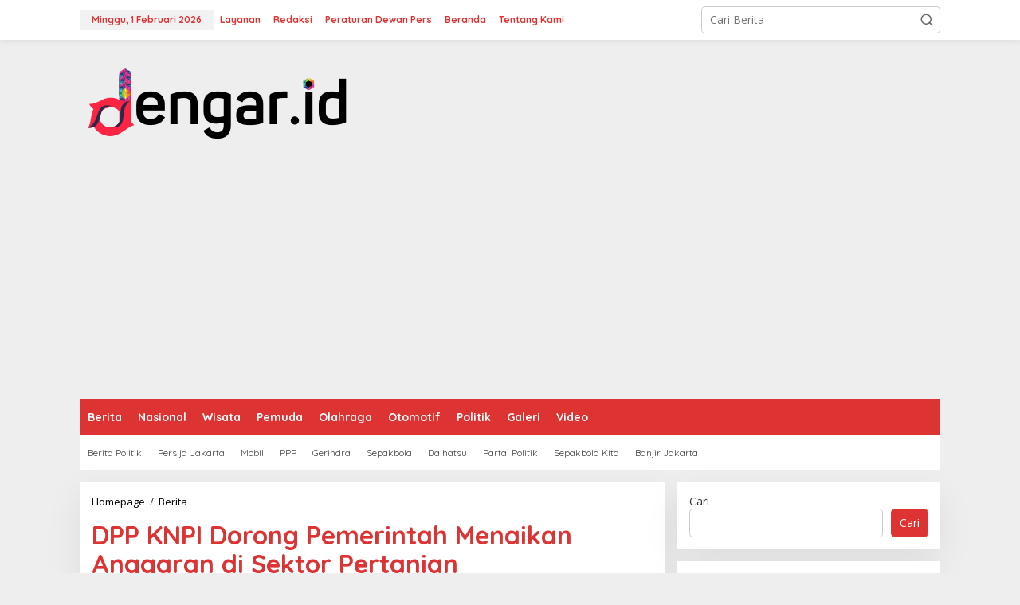

--- FILE ---
content_type: text/html; charset=UTF-8
request_url: https://dengar.id/berita/dpp-knpi-dorong-pemerintah-menaikan-anggaran-di-sektor-pertanian/
body_size: 25320
content:
<!DOCTYPE html>
<html dir="ltr" lang="id" prefix="og: https://ogp.me/ns#">
<head itemscope="itemscope" itemtype="https://schema.org/WebSite">
<meta charset="UTF-8">
<meta name="viewport" content="width=device-width, initial-scale=1">
<link rel="profile" href="http://gmpg.org/xfn/11">

<title>DPP KNPI Dorong Pemerintah Menaikan Anggaran di Sektor Pertanian - dengar.id</title>

		<!-- All in One SEO Pro 4.7.7 - aioseo.com -->
	<meta name="description" content="Dengar.id, Jakarta - Dewan Pimpinan Pusat Komite Nasional Pemuda Indonesia (DPP KNPI) mengkritisi kebijakan anggaran yang telah digelontorkan pemerintah pada sektor pertanian. Hal itu disampaikan Ketua Dewan Pimpinan Pusat Komite Nasional Pemuda Indonesia (DPP KNPI) Yeremias Ndoen, Jumat (12/08/2022). Menurutnya, kondisi pertanian saat ini sedang mendapat momentum terus tumbuh ditengah perlambatan ekonomi global, pasca pandemic" />
	<meta name="robots" content="max-image-preview:large" />
	<meta name="author" content="Adi Ar"/>
	<link rel="canonical" href="https://dengar.id/berita/dpp-knpi-dorong-pemerintah-menaikan-anggaran-di-sektor-pertanian/" />
	<meta name="generator" content="All in One SEO Pro (AIOSEO) 4.7.7" />
		<meta property="og:locale" content="id_ID" />
		<meta property="og:site_name" content="dengar.id - Berita Lintas Nusantara" />
		<meta property="og:type" content="article" />
		<meta property="og:title" content="DPP KNPI Dorong Pemerintah Menaikan Anggaran di Sektor Pertanian - dengar.id" />
		<meta property="og:description" content="Dengar.id, Jakarta - Dewan Pimpinan Pusat Komite Nasional Pemuda Indonesia (DPP KNPI) mengkritisi kebijakan anggaran yang telah digelontorkan pemerintah pada sektor pertanian. Hal itu disampaikan Ketua Dewan Pimpinan Pusat Komite Nasional Pemuda Indonesia (DPP KNPI) Yeremias Ndoen, Jumat (12/08/2022). Menurutnya, kondisi pertanian saat ini sedang mendapat momentum terus tumbuh ditengah perlambatan ekonomi global, pasca pandemic" />
		<meta property="og:url" content="https://dengar.id/berita/dpp-knpi-dorong-pemerintah-menaikan-anggaran-di-sektor-pertanian/" />
		<meta property="og:image" content="https://dengar.id/wp-content/uploads/2022/08/ketua-dpp-knpi-bidang-g.jpg" />
		<meta property="og:image:secure_url" content="https://dengar.id/wp-content/uploads/2022/08/ketua-dpp-knpi-bidang-g.jpg" />
		<meta property="og:image:width" content="700" />
		<meta property="og:image:height" content="393" />
		<meta property="article:published_time" content="2022-08-13T01:12:00+00:00" />
		<meta property="article:modified_time" content="2022-08-13T02:15:40+00:00" />
		<meta name="twitter:card" content="summary_large_image" />
		<meta name="twitter:title" content="DPP KNPI Dorong Pemerintah Menaikan Anggaran di Sektor Pertanian - dengar.id" />
		<meta name="twitter:description" content="Dengar.id, Jakarta - Dewan Pimpinan Pusat Komite Nasional Pemuda Indonesia (DPP KNPI) mengkritisi kebijakan anggaran yang telah digelontorkan pemerintah pada sektor pertanian. Hal itu disampaikan Ketua Dewan Pimpinan Pusat Komite Nasional Pemuda Indonesia (DPP KNPI) Yeremias Ndoen, Jumat (12/08/2022). Menurutnya, kondisi pertanian saat ini sedang mendapat momentum terus tumbuh ditengah perlambatan ekonomi global, pasca pandemic" />
		<meta name="twitter:image" content="https://dengar.id/wp-content/uploads/2022/05/cropped-1.png" />
		<script type="application/ld+json" class="aioseo-schema">
			{"@context":"https:\/\/schema.org","@graph":[{"@type":"BlogPosting","@id":"https:\/\/dengar.id\/berita\/dpp-knpi-dorong-pemerintah-menaikan-anggaran-di-sektor-pertanian\/#blogposting","name":"DPP KNPI Dorong Pemerintah Menaikan Anggaran di Sektor Pertanian - dengar.id","headline":"DPP KNPI Dorong Pemerintah Menaikan Anggaran di Sektor Pertanian","author":{"@id":"https:\/\/dengar.id\/author\/adi\/#author"},"publisher":{"@id":"https:\/\/dengar.id\/#organization"},"image":{"@type":"ImageObject","url":"https:\/\/dengar.id\/wp-content\/uploads\/2022\/08\/ketua-dpp-knpi-bidang-g.jpg","width":700,"height":393},"datePublished":"2022-08-13T07:12:00+06:00","dateModified":"2022-08-13T08:15:40+06:00","inLanguage":"id-ID","mainEntityOfPage":{"@id":"https:\/\/dengar.id\/berita\/dpp-knpi-dorong-pemerintah-menaikan-anggaran-di-sektor-pertanian\/#webpage"},"isPartOf":{"@id":"https:\/\/dengar.id\/berita\/dpp-knpi-dorong-pemerintah-menaikan-anggaran-di-sektor-pertanian\/#webpage"},"articleSection":"Berita, Nasional, Pemuda, Politik, DPP KNPI, Kebijakan Anggaran, Menteri Pertanian, Sektor Pertanian"},{"@type":"BreadcrumbList","@id":"https:\/\/dengar.id\/berita\/dpp-knpi-dorong-pemerintah-menaikan-anggaran-di-sektor-pertanian\/#breadcrumblist","itemListElement":[{"@type":"ListItem","@id":"https:\/\/dengar.id\/#listItem","position":1,"name":"Home","item":"https:\/\/dengar.id\/","nextItem":{"@type":"ListItem","@id":"https:\/\/dengar.id\/category\/berita\/#listItem","name":"Berita"}},{"@type":"ListItem","@id":"https:\/\/dengar.id\/category\/berita\/#listItem","position":2,"name":"Berita","item":"https:\/\/dengar.id\/category\/berita\/","nextItem":{"@type":"ListItem","@id":"https:\/\/dengar.id\/berita\/dpp-knpi-dorong-pemerintah-menaikan-anggaran-di-sektor-pertanian\/#listItem","name":"DPP KNPI Dorong Pemerintah Menaikan Anggaran di Sektor Pertanian"},"previousItem":{"@type":"ListItem","@id":"https:\/\/dengar.id\/#listItem","name":"Home"}},{"@type":"ListItem","@id":"https:\/\/dengar.id\/berita\/dpp-knpi-dorong-pemerintah-menaikan-anggaran-di-sektor-pertanian\/#listItem","position":3,"name":"DPP KNPI Dorong Pemerintah Menaikan Anggaran di Sektor Pertanian","previousItem":{"@type":"ListItem","@id":"https:\/\/dengar.id\/category\/berita\/#listItem","name":"Berita"}}]},{"@type":"Organization","@id":"https:\/\/dengar.id\/#organization","name":"dengar.id","description":"Berita Lintas Nusantara","url":"https:\/\/dengar.id\/","logo":{"@type":"ImageObject","url":"https:\/\/dengar.id\/wp-content\/uploads\/2022\/05\/2-e1651679586486.png","@id":"https:\/\/dengar.id\/berita\/dpp-knpi-dorong-pemerintah-menaikan-anggaran-di-sektor-pertanian\/#organizationLogo","width":348,"height":121,"caption":"Logo Dengar.ci"},"image":{"@id":"https:\/\/dengar.id\/berita\/dpp-knpi-dorong-pemerintah-menaikan-anggaran-di-sektor-pertanian\/#organizationLogo"}},{"@type":"Person","@id":"https:\/\/dengar.id\/author\/adi\/#author","url":"https:\/\/dengar.id\/author\/adi\/","name":"Adi Ar","image":{"@type":"ImageObject","@id":"https:\/\/dengar.id\/berita\/dpp-knpi-dorong-pemerintah-menaikan-anggaran-di-sektor-pertanian\/#authorImage","url":"https:\/\/secure.gravatar.com\/avatar\/d036d19e4ae1f9bda43b888c96e59333d5573d748f27546e56d7943304a006a7?s=96&d=mm&r=g","width":96,"height":96,"caption":"Adi Ar"}},{"@type":"WebPage","@id":"https:\/\/dengar.id\/berita\/dpp-knpi-dorong-pemerintah-menaikan-anggaran-di-sektor-pertanian\/#webpage","url":"https:\/\/dengar.id\/berita\/dpp-knpi-dorong-pemerintah-menaikan-anggaran-di-sektor-pertanian\/","name":"DPP KNPI Dorong Pemerintah Menaikan Anggaran di Sektor Pertanian - dengar.id","description":"Dengar.id, Jakarta - Dewan Pimpinan Pusat Komite Nasional Pemuda Indonesia (DPP KNPI) mengkritisi kebijakan anggaran yang telah digelontorkan pemerintah pada sektor pertanian. Hal itu disampaikan Ketua Dewan Pimpinan Pusat Komite Nasional Pemuda Indonesia (DPP KNPI) Yeremias Ndoen, Jumat (12\/08\/2022). Menurutnya, kondisi pertanian saat ini sedang mendapat momentum terus tumbuh ditengah perlambatan ekonomi global, pasca pandemic","inLanguage":"id-ID","isPartOf":{"@id":"https:\/\/dengar.id\/#website"},"breadcrumb":{"@id":"https:\/\/dengar.id\/berita\/dpp-knpi-dorong-pemerintah-menaikan-anggaran-di-sektor-pertanian\/#breadcrumblist"},"author":{"@id":"https:\/\/dengar.id\/author\/adi\/#author"},"creator":{"@id":"https:\/\/dengar.id\/author\/adi\/#author"},"image":{"@type":"ImageObject","url":"https:\/\/dengar.id\/wp-content\/uploads\/2022\/08\/ketua-dpp-knpi-bidang-g.jpg","@id":"https:\/\/dengar.id\/berita\/dpp-knpi-dorong-pemerintah-menaikan-anggaran-di-sektor-pertanian\/#mainImage","width":700,"height":393},"primaryImageOfPage":{"@id":"https:\/\/dengar.id\/berita\/dpp-knpi-dorong-pemerintah-menaikan-anggaran-di-sektor-pertanian\/#mainImage"},"datePublished":"2022-08-13T07:12:00+06:00","dateModified":"2022-08-13T08:15:40+06:00"},{"@type":"WebSite","@id":"https:\/\/dengar.id\/#website","url":"https:\/\/dengar.id\/","name":"dengar.id","description":"Berita Lintas Nusantara","inLanguage":"id-ID","publisher":{"@id":"https:\/\/dengar.id\/#organization"}}]}
		</script>
		<!-- All in One SEO Pro -->

<link rel='dns-prefetch' href='//fonts.googleapis.com' />
<link rel='dns-prefetch' href='//www.googletagmanager.com' />
<link rel='dns-prefetch' href='//pagead2.googlesyndication.com' />
<link rel="alternate" type="application/rss+xml" title="dengar.id &raquo; Feed" href="https://dengar.id/feed/" />
<link rel="alternate" type="application/rss+xml" title="dengar.id &raquo; Umpan Komentar" href="https://dengar.id/comments/feed/" />
<link rel="alternate" type="application/rss+xml" title="dengar.id &raquo; DPP KNPI Dorong Pemerintah Menaikan Anggaran di Sektor Pertanian Umpan Komentar" href="https://dengar.id/berita/dpp-knpi-dorong-pemerintah-menaikan-anggaran-di-sektor-pertanian/feed/" />
<link rel="alternate" title="oEmbed (JSON)" type="application/json+oembed" href="https://dengar.id/wp-json/oembed/1.0/embed?url=https%3A%2F%2Fdengar.id%2Fberita%2Fdpp-knpi-dorong-pemerintah-menaikan-anggaran-di-sektor-pertanian%2F" />
<link rel="alternate" title="oEmbed (XML)" type="text/xml+oembed" href="https://dengar.id/wp-json/oembed/1.0/embed?url=https%3A%2F%2Fdengar.id%2Fberita%2Fdpp-knpi-dorong-pemerintah-menaikan-anggaran-di-sektor-pertanian%2F&#038;format=xml" />
		<!-- This site uses the Google Analytics by MonsterInsights plugin v9.11.1 - Using Analytics tracking - https://www.monsterinsights.com/ -->
		<!-- Note: MonsterInsights is not currently configured on this site. The site owner needs to authenticate with Google Analytics in the MonsterInsights settings panel. -->
					<!-- No tracking code set -->
				<!-- / Google Analytics by MonsterInsights -->
		<style id='wp-img-auto-sizes-contain-inline-css' type='text/css'>
img:is([sizes=auto i],[sizes^="auto," i]){contain-intrinsic-size:3000px 1500px}
/*# sourceURL=wp-img-auto-sizes-contain-inline-css */
</style>
<style id='wp-emoji-styles-inline-css' type='text/css'>

	img.wp-smiley, img.emoji {
		display: inline !important;
		border: none !important;
		box-shadow: none !important;
		height: 1em !important;
		width: 1em !important;
		margin: 0 0.07em !important;
		vertical-align: -0.1em !important;
		background: none !important;
		padding: 0 !important;
	}
/*# sourceURL=wp-emoji-styles-inline-css */
</style>
<style id='wp-block-library-inline-css' type='text/css'>
:root{--wp-block-synced-color:#7a00df;--wp-block-synced-color--rgb:122,0,223;--wp-bound-block-color:var(--wp-block-synced-color);--wp-editor-canvas-background:#ddd;--wp-admin-theme-color:#007cba;--wp-admin-theme-color--rgb:0,124,186;--wp-admin-theme-color-darker-10:#006ba1;--wp-admin-theme-color-darker-10--rgb:0,107,160.5;--wp-admin-theme-color-darker-20:#005a87;--wp-admin-theme-color-darker-20--rgb:0,90,135;--wp-admin-border-width-focus:2px}@media (min-resolution:192dpi){:root{--wp-admin-border-width-focus:1.5px}}.wp-element-button{cursor:pointer}:root .has-very-light-gray-background-color{background-color:#eee}:root .has-very-dark-gray-background-color{background-color:#313131}:root .has-very-light-gray-color{color:#eee}:root .has-very-dark-gray-color{color:#313131}:root .has-vivid-green-cyan-to-vivid-cyan-blue-gradient-background{background:linear-gradient(135deg,#00d084,#0693e3)}:root .has-purple-crush-gradient-background{background:linear-gradient(135deg,#34e2e4,#4721fb 50%,#ab1dfe)}:root .has-hazy-dawn-gradient-background{background:linear-gradient(135deg,#faaca8,#dad0ec)}:root .has-subdued-olive-gradient-background{background:linear-gradient(135deg,#fafae1,#67a671)}:root .has-atomic-cream-gradient-background{background:linear-gradient(135deg,#fdd79a,#004a59)}:root .has-nightshade-gradient-background{background:linear-gradient(135deg,#330968,#31cdcf)}:root .has-midnight-gradient-background{background:linear-gradient(135deg,#020381,#2874fc)}:root{--wp--preset--font-size--normal:16px;--wp--preset--font-size--huge:42px}.has-regular-font-size{font-size:1em}.has-larger-font-size{font-size:2.625em}.has-normal-font-size{font-size:var(--wp--preset--font-size--normal)}.has-huge-font-size{font-size:var(--wp--preset--font-size--huge)}.has-text-align-center{text-align:center}.has-text-align-left{text-align:left}.has-text-align-right{text-align:right}.has-fit-text{white-space:nowrap!important}#end-resizable-editor-section{display:none}.aligncenter{clear:both}.items-justified-left{justify-content:flex-start}.items-justified-center{justify-content:center}.items-justified-right{justify-content:flex-end}.items-justified-space-between{justify-content:space-between}.screen-reader-text{border:0;clip-path:inset(50%);height:1px;margin:-1px;overflow:hidden;padding:0;position:absolute;width:1px;word-wrap:normal!important}.screen-reader-text:focus{background-color:#ddd;clip-path:none;color:#444;display:block;font-size:1em;height:auto;left:5px;line-height:normal;padding:15px 23px 14px;text-decoration:none;top:5px;width:auto;z-index:100000}html :where(.has-border-color){border-style:solid}html :where([style*=border-top-color]){border-top-style:solid}html :where([style*=border-right-color]){border-right-style:solid}html :where([style*=border-bottom-color]){border-bottom-style:solid}html :where([style*=border-left-color]){border-left-style:solid}html :where([style*=border-width]){border-style:solid}html :where([style*=border-top-width]){border-top-style:solid}html :where([style*=border-right-width]){border-right-style:solid}html :where([style*=border-bottom-width]){border-bottom-style:solid}html :where([style*=border-left-width]){border-left-style:solid}html :where(img[class*=wp-image-]){height:auto;max-width:100%}:where(figure){margin:0 0 1em}html :where(.is-position-sticky){--wp-admin--admin-bar--position-offset:var(--wp-admin--admin-bar--height,0px)}@media screen and (max-width:600px){html :where(.is-position-sticky){--wp-admin--admin-bar--position-offset:0px}}

/*# sourceURL=wp-block-library-inline-css */
</style><style id='wp-block-heading-inline-css' type='text/css'>
h1:where(.wp-block-heading).has-background,h2:where(.wp-block-heading).has-background,h3:where(.wp-block-heading).has-background,h4:where(.wp-block-heading).has-background,h5:where(.wp-block-heading).has-background,h6:where(.wp-block-heading).has-background{padding:1.25em 2.375em}h1.has-text-align-left[style*=writing-mode]:where([style*=vertical-lr]),h1.has-text-align-right[style*=writing-mode]:where([style*=vertical-rl]),h2.has-text-align-left[style*=writing-mode]:where([style*=vertical-lr]),h2.has-text-align-right[style*=writing-mode]:where([style*=vertical-rl]),h3.has-text-align-left[style*=writing-mode]:where([style*=vertical-lr]),h3.has-text-align-right[style*=writing-mode]:where([style*=vertical-rl]),h4.has-text-align-left[style*=writing-mode]:where([style*=vertical-lr]),h4.has-text-align-right[style*=writing-mode]:where([style*=vertical-rl]),h5.has-text-align-left[style*=writing-mode]:where([style*=vertical-lr]),h5.has-text-align-right[style*=writing-mode]:where([style*=vertical-rl]),h6.has-text-align-left[style*=writing-mode]:where([style*=vertical-lr]),h6.has-text-align-right[style*=writing-mode]:where([style*=vertical-rl]){rotate:180deg}
/*# sourceURL=https://dengar.id/wp-includes/blocks/heading/style.min.css */
</style>
<style id='wp-block-latest-posts-inline-css' type='text/css'>
.wp-block-latest-posts{box-sizing:border-box}.wp-block-latest-posts.alignleft{margin-right:2em}.wp-block-latest-posts.alignright{margin-left:2em}.wp-block-latest-posts.wp-block-latest-posts__list{list-style:none}.wp-block-latest-posts.wp-block-latest-posts__list li{clear:both;overflow-wrap:break-word}.wp-block-latest-posts.is-grid{display:flex;flex-wrap:wrap}.wp-block-latest-posts.is-grid li{margin:0 1.25em 1.25em 0;width:100%}@media (min-width:600px){.wp-block-latest-posts.columns-2 li{width:calc(50% - .625em)}.wp-block-latest-posts.columns-2 li:nth-child(2n){margin-right:0}.wp-block-latest-posts.columns-3 li{width:calc(33.33333% - .83333em)}.wp-block-latest-posts.columns-3 li:nth-child(3n){margin-right:0}.wp-block-latest-posts.columns-4 li{width:calc(25% - .9375em)}.wp-block-latest-posts.columns-4 li:nth-child(4n){margin-right:0}.wp-block-latest-posts.columns-5 li{width:calc(20% - 1em)}.wp-block-latest-posts.columns-5 li:nth-child(5n){margin-right:0}.wp-block-latest-posts.columns-6 li{width:calc(16.66667% - 1.04167em)}.wp-block-latest-posts.columns-6 li:nth-child(6n){margin-right:0}}:root :where(.wp-block-latest-posts.is-grid){padding:0}:root :where(.wp-block-latest-posts.wp-block-latest-posts__list){padding-left:0}.wp-block-latest-posts__post-author,.wp-block-latest-posts__post-date{display:block;font-size:.8125em}.wp-block-latest-posts__post-excerpt,.wp-block-latest-posts__post-full-content{margin-bottom:1em;margin-top:.5em}.wp-block-latest-posts__featured-image a{display:inline-block}.wp-block-latest-posts__featured-image img{height:auto;max-width:100%;width:auto}.wp-block-latest-posts__featured-image.alignleft{float:left;margin-right:1em}.wp-block-latest-posts__featured-image.alignright{float:right;margin-left:1em}.wp-block-latest-posts__featured-image.aligncenter{margin-bottom:1em;text-align:center}
/*# sourceURL=https://dengar.id/wp-includes/blocks/latest-posts/style.min.css */
</style>
<style id='wp-block-search-inline-css' type='text/css'>
.wp-block-search__button{margin-left:10px;word-break:normal}.wp-block-search__button.has-icon{line-height:0}.wp-block-search__button svg{height:1.25em;min-height:24px;min-width:24px;width:1.25em;fill:currentColor;vertical-align:text-bottom}:where(.wp-block-search__button){border:1px solid #ccc;padding:6px 10px}.wp-block-search__inside-wrapper{display:flex;flex:auto;flex-wrap:nowrap;max-width:100%}.wp-block-search__label{width:100%}.wp-block-search.wp-block-search__button-only .wp-block-search__button{box-sizing:border-box;display:flex;flex-shrink:0;justify-content:center;margin-left:0;max-width:100%}.wp-block-search.wp-block-search__button-only .wp-block-search__inside-wrapper{min-width:0!important;transition-property:width}.wp-block-search.wp-block-search__button-only .wp-block-search__input{flex-basis:100%;transition-duration:.3s}.wp-block-search.wp-block-search__button-only.wp-block-search__searchfield-hidden,.wp-block-search.wp-block-search__button-only.wp-block-search__searchfield-hidden .wp-block-search__inside-wrapper{overflow:hidden}.wp-block-search.wp-block-search__button-only.wp-block-search__searchfield-hidden .wp-block-search__input{border-left-width:0!important;border-right-width:0!important;flex-basis:0;flex-grow:0;margin:0;min-width:0!important;padding-left:0!important;padding-right:0!important;width:0!important}:where(.wp-block-search__input){appearance:none;border:1px solid #949494;flex-grow:1;font-family:inherit;font-size:inherit;font-style:inherit;font-weight:inherit;letter-spacing:inherit;line-height:inherit;margin-left:0;margin-right:0;min-width:3rem;padding:8px;text-decoration:unset!important;text-transform:inherit}:where(.wp-block-search__button-inside .wp-block-search__inside-wrapper){background-color:#fff;border:1px solid #949494;box-sizing:border-box;padding:4px}:where(.wp-block-search__button-inside .wp-block-search__inside-wrapper) .wp-block-search__input{border:none;border-radius:0;padding:0 4px}:where(.wp-block-search__button-inside .wp-block-search__inside-wrapper) .wp-block-search__input:focus{outline:none}:where(.wp-block-search__button-inside .wp-block-search__inside-wrapper) :where(.wp-block-search__button){padding:4px 8px}.wp-block-search.aligncenter .wp-block-search__inside-wrapper{margin:auto}.wp-block[data-align=right] .wp-block-search.wp-block-search__button-only .wp-block-search__inside-wrapper{float:right}
/*# sourceURL=https://dengar.id/wp-includes/blocks/search/style.min.css */
</style>
<style id='wp-block-group-inline-css' type='text/css'>
.wp-block-group{box-sizing:border-box}:where(.wp-block-group.wp-block-group-is-layout-constrained){position:relative}
/*# sourceURL=https://dengar.id/wp-includes/blocks/group/style.min.css */
</style>
<style id='wp-block-paragraph-inline-css' type='text/css'>
.is-small-text{font-size:.875em}.is-regular-text{font-size:1em}.is-large-text{font-size:2.25em}.is-larger-text{font-size:3em}.has-drop-cap:not(:focus):first-letter{float:left;font-size:8.4em;font-style:normal;font-weight:100;line-height:.68;margin:.05em .1em 0 0;text-transform:uppercase}body.rtl .has-drop-cap:not(:focus):first-letter{float:none;margin-left:.1em}p.has-drop-cap.has-background{overflow:hidden}:root :where(p.has-background){padding:1.25em 2.375em}:where(p.has-text-color:not(.has-link-color)) a{color:inherit}p.has-text-align-left[style*="writing-mode:vertical-lr"],p.has-text-align-right[style*="writing-mode:vertical-rl"]{rotate:180deg}
/*# sourceURL=https://dengar.id/wp-includes/blocks/paragraph/style.min.css */
</style>
<style id='global-styles-inline-css' type='text/css'>
:root{--wp--preset--aspect-ratio--square: 1;--wp--preset--aspect-ratio--4-3: 4/3;--wp--preset--aspect-ratio--3-4: 3/4;--wp--preset--aspect-ratio--3-2: 3/2;--wp--preset--aspect-ratio--2-3: 2/3;--wp--preset--aspect-ratio--16-9: 16/9;--wp--preset--aspect-ratio--9-16: 9/16;--wp--preset--color--black: #000000;--wp--preset--color--cyan-bluish-gray: #abb8c3;--wp--preset--color--white: #ffffff;--wp--preset--color--pale-pink: #f78da7;--wp--preset--color--vivid-red: #cf2e2e;--wp--preset--color--luminous-vivid-orange: #ff6900;--wp--preset--color--luminous-vivid-amber: #fcb900;--wp--preset--color--light-green-cyan: #7bdcb5;--wp--preset--color--vivid-green-cyan: #00d084;--wp--preset--color--pale-cyan-blue: #8ed1fc;--wp--preset--color--vivid-cyan-blue: #0693e3;--wp--preset--color--vivid-purple: #9b51e0;--wp--preset--gradient--vivid-cyan-blue-to-vivid-purple: linear-gradient(135deg,rgb(6,147,227) 0%,rgb(155,81,224) 100%);--wp--preset--gradient--light-green-cyan-to-vivid-green-cyan: linear-gradient(135deg,rgb(122,220,180) 0%,rgb(0,208,130) 100%);--wp--preset--gradient--luminous-vivid-amber-to-luminous-vivid-orange: linear-gradient(135deg,rgb(252,185,0) 0%,rgb(255,105,0) 100%);--wp--preset--gradient--luminous-vivid-orange-to-vivid-red: linear-gradient(135deg,rgb(255,105,0) 0%,rgb(207,46,46) 100%);--wp--preset--gradient--very-light-gray-to-cyan-bluish-gray: linear-gradient(135deg,rgb(238,238,238) 0%,rgb(169,184,195) 100%);--wp--preset--gradient--cool-to-warm-spectrum: linear-gradient(135deg,rgb(74,234,220) 0%,rgb(151,120,209) 20%,rgb(207,42,186) 40%,rgb(238,44,130) 60%,rgb(251,105,98) 80%,rgb(254,248,76) 100%);--wp--preset--gradient--blush-light-purple: linear-gradient(135deg,rgb(255,206,236) 0%,rgb(152,150,240) 100%);--wp--preset--gradient--blush-bordeaux: linear-gradient(135deg,rgb(254,205,165) 0%,rgb(254,45,45) 50%,rgb(107,0,62) 100%);--wp--preset--gradient--luminous-dusk: linear-gradient(135deg,rgb(255,203,112) 0%,rgb(199,81,192) 50%,rgb(65,88,208) 100%);--wp--preset--gradient--pale-ocean: linear-gradient(135deg,rgb(255,245,203) 0%,rgb(182,227,212) 50%,rgb(51,167,181) 100%);--wp--preset--gradient--electric-grass: linear-gradient(135deg,rgb(202,248,128) 0%,rgb(113,206,126) 100%);--wp--preset--gradient--midnight: linear-gradient(135deg,rgb(2,3,129) 0%,rgb(40,116,252) 100%);--wp--preset--font-size--small: 13px;--wp--preset--font-size--medium: 20px;--wp--preset--font-size--large: 36px;--wp--preset--font-size--x-large: 42px;--wp--preset--spacing--20: 0.44rem;--wp--preset--spacing--30: 0.67rem;--wp--preset--spacing--40: 1rem;--wp--preset--spacing--50: 1.5rem;--wp--preset--spacing--60: 2.25rem;--wp--preset--spacing--70: 3.38rem;--wp--preset--spacing--80: 5.06rem;--wp--preset--shadow--natural: 6px 6px 9px rgba(0, 0, 0, 0.2);--wp--preset--shadow--deep: 12px 12px 50px rgba(0, 0, 0, 0.4);--wp--preset--shadow--sharp: 6px 6px 0px rgba(0, 0, 0, 0.2);--wp--preset--shadow--outlined: 6px 6px 0px -3px rgb(255, 255, 255), 6px 6px rgb(0, 0, 0);--wp--preset--shadow--crisp: 6px 6px 0px rgb(0, 0, 0);}:where(.is-layout-flex){gap: 0.5em;}:where(.is-layout-grid){gap: 0.5em;}body .is-layout-flex{display: flex;}.is-layout-flex{flex-wrap: wrap;align-items: center;}.is-layout-flex > :is(*, div){margin: 0;}body .is-layout-grid{display: grid;}.is-layout-grid > :is(*, div){margin: 0;}:where(.wp-block-columns.is-layout-flex){gap: 2em;}:where(.wp-block-columns.is-layout-grid){gap: 2em;}:where(.wp-block-post-template.is-layout-flex){gap: 1.25em;}:where(.wp-block-post-template.is-layout-grid){gap: 1.25em;}.has-black-color{color: var(--wp--preset--color--black) !important;}.has-cyan-bluish-gray-color{color: var(--wp--preset--color--cyan-bluish-gray) !important;}.has-white-color{color: var(--wp--preset--color--white) !important;}.has-pale-pink-color{color: var(--wp--preset--color--pale-pink) !important;}.has-vivid-red-color{color: var(--wp--preset--color--vivid-red) !important;}.has-luminous-vivid-orange-color{color: var(--wp--preset--color--luminous-vivid-orange) !important;}.has-luminous-vivid-amber-color{color: var(--wp--preset--color--luminous-vivid-amber) !important;}.has-light-green-cyan-color{color: var(--wp--preset--color--light-green-cyan) !important;}.has-vivid-green-cyan-color{color: var(--wp--preset--color--vivid-green-cyan) !important;}.has-pale-cyan-blue-color{color: var(--wp--preset--color--pale-cyan-blue) !important;}.has-vivid-cyan-blue-color{color: var(--wp--preset--color--vivid-cyan-blue) !important;}.has-vivid-purple-color{color: var(--wp--preset--color--vivid-purple) !important;}.has-black-background-color{background-color: var(--wp--preset--color--black) !important;}.has-cyan-bluish-gray-background-color{background-color: var(--wp--preset--color--cyan-bluish-gray) !important;}.has-white-background-color{background-color: var(--wp--preset--color--white) !important;}.has-pale-pink-background-color{background-color: var(--wp--preset--color--pale-pink) !important;}.has-vivid-red-background-color{background-color: var(--wp--preset--color--vivid-red) !important;}.has-luminous-vivid-orange-background-color{background-color: var(--wp--preset--color--luminous-vivid-orange) !important;}.has-luminous-vivid-amber-background-color{background-color: var(--wp--preset--color--luminous-vivid-amber) !important;}.has-light-green-cyan-background-color{background-color: var(--wp--preset--color--light-green-cyan) !important;}.has-vivid-green-cyan-background-color{background-color: var(--wp--preset--color--vivid-green-cyan) !important;}.has-pale-cyan-blue-background-color{background-color: var(--wp--preset--color--pale-cyan-blue) !important;}.has-vivid-cyan-blue-background-color{background-color: var(--wp--preset--color--vivid-cyan-blue) !important;}.has-vivid-purple-background-color{background-color: var(--wp--preset--color--vivid-purple) !important;}.has-black-border-color{border-color: var(--wp--preset--color--black) !important;}.has-cyan-bluish-gray-border-color{border-color: var(--wp--preset--color--cyan-bluish-gray) !important;}.has-white-border-color{border-color: var(--wp--preset--color--white) !important;}.has-pale-pink-border-color{border-color: var(--wp--preset--color--pale-pink) !important;}.has-vivid-red-border-color{border-color: var(--wp--preset--color--vivid-red) !important;}.has-luminous-vivid-orange-border-color{border-color: var(--wp--preset--color--luminous-vivid-orange) !important;}.has-luminous-vivid-amber-border-color{border-color: var(--wp--preset--color--luminous-vivid-amber) !important;}.has-light-green-cyan-border-color{border-color: var(--wp--preset--color--light-green-cyan) !important;}.has-vivid-green-cyan-border-color{border-color: var(--wp--preset--color--vivid-green-cyan) !important;}.has-pale-cyan-blue-border-color{border-color: var(--wp--preset--color--pale-cyan-blue) !important;}.has-vivid-cyan-blue-border-color{border-color: var(--wp--preset--color--vivid-cyan-blue) !important;}.has-vivid-purple-border-color{border-color: var(--wp--preset--color--vivid-purple) !important;}.has-vivid-cyan-blue-to-vivid-purple-gradient-background{background: var(--wp--preset--gradient--vivid-cyan-blue-to-vivid-purple) !important;}.has-light-green-cyan-to-vivid-green-cyan-gradient-background{background: var(--wp--preset--gradient--light-green-cyan-to-vivid-green-cyan) !important;}.has-luminous-vivid-amber-to-luminous-vivid-orange-gradient-background{background: var(--wp--preset--gradient--luminous-vivid-amber-to-luminous-vivid-orange) !important;}.has-luminous-vivid-orange-to-vivid-red-gradient-background{background: var(--wp--preset--gradient--luminous-vivid-orange-to-vivid-red) !important;}.has-very-light-gray-to-cyan-bluish-gray-gradient-background{background: var(--wp--preset--gradient--very-light-gray-to-cyan-bluish-gray) !important;}.has-cool-to-warm-spectrum-gradient-background{background: var(--wp--preset--gradient--cool-to-warm-spectrum) !important;}.has-blush-light-purple-gradient-background{background: var(--wp--preset--gradient--blush-light-purple) !important;}.has-blush-bordeaux-gradient-background{background: var(--wp--preset--gradient--blush-bordeaux) !important;}.has-luminous-dusk-gradient-background{background: var(--wp--preset--gradient--luminous-dusk) !important;}.has-pale-ocean-gradient-background{background: var(--wp--preset--gradient--pale-ocean) !important;}.has-electric-grass-gradient-background{background: var(--wp--preset--gradient--electric-grass) !important;}.has-midnight-gradient-background{background: var(--wp--preset--gradient--midnight) !important;}.has-small-font-size{font-size: var(--wp--preset--font-size--small) !important;}.has-medium-font-size{font-size: var(--wp--preset--font-size--medium) !important;}.has-large-font-size{font-size: var(--wp--preset--font-size--large) !important;}.has-x-large-font-size{font-size: var(--wp--preset--font-size--x-large) !important;}
/*# sourceURL=global-styles-inline-css */
</style>

<style id='classic-theme-styles-inline-css' type='text/css'>
/*! This file is auto-generated */
.wp-block-button__link{color:#fff;background-color:#32373c;border-radius:9999px;box-shadow:none;text-decoration:none;padding:calc(.667em + 2px) calc(1.333em + 2px);font-size:1.125em}.wp-block-file__button{background:#32373c;color:#fff;text-decoration:none}
/*# sourceURL=/wp-includes/css/classic-themes.min.css */
</style>
<link rel='stylesheet' id='newkarma-core-css' href='https://dengar.id/wp-content/plugins/newkarma-core/css/newkarma-core.css?ver=2.0.5' type='text/css' media='all' />
<link rel='stylesheet' id='newkarma-fonts-css' href='https://fonts.googleapis.com/css?family=Quicksand%3Aregular%2C700%2C300%7COpen+Sans%3Aregular%2Citalic%2C700%2C600%2C300%26subset%3Dlatin%2C&#038;ver=2.1.0' type='text/css' media='all' />
<link rel='stylesheet' id='newkarma-style-css' href='https://dengar.id/wp-content/themes/newkarma/style.css?ver=2.1.0' type='text/css' media='all' />
<style id='newkarma-style-inline-css' type='text/css'>
body{color:#323233;font-family:"Open Sans","Helvetica", Arial;font-weight:500;font-size:14px;}h1.entry-title{color:#dd3333;}kbd,a.button,button,.button,button.button,input[type="button"],input[type="reset"],input[type="submit"],.tagcloud a,.tagcloud ul,.prevnextpost-links a .prevnextpost,.page-links .page-link-number,ul.page-numbers li span.page-numbers,.sidr,#navigationamp,.gmr_widget_content ul.gmr-tabs,.index-page-numbers,.cat-links-bg{background-color:#dd3333;}blockquote,a.button,button,.button,button.button,input[type="button"],input[type="reset"],input[type="submit"],.gmr-theme div.sharedaddy h3.sd-title:before,.gmr_widget_content ul.gmr-tabs li a,.bypostauthor > .comment-body{border-color:#dd3333;}.gmr-meta-topic a,.newkarma-rp-widget .rp-number,.gmr-owl-carousel .gmr-slide-topic a,.tab-comment-number{color:#d17812;}.page-title span,h3.comment-reply-title,.widget-title span,.gmr_widget_content ul.gmr-tabs li a.js-tabs__title-active{border-color:#d17812;}.gmr-menuwrap #primary-menu > li > a:hover,.gmr-menuwrap #primary-menu > li.page_item_has_children:hover > a,.gmr-menuwrap #primary-menu > li.menu-item-has-children:hover > a,.gmr-mainmenu #primary-menu > li:hover > a,.gmr-mainmenu #primary-menu > .current-menu-item > a,.gmr-mainmenu #primary-menu > .current-menu-ancestor > a,.gmr-mainmenu #primary-menu > .current_page_item > a,.gmr-mainmenu #primary-menu > .current_page_ancestor > a{box-shadow:inset 0px -5px 0px 0px#d17812;}.tab-content .newkarma-rp-widget .rp-number,.owl-theme .owl-controls .owl-page.active span{background-color:#d17812;}a{color:#000000;}a:hover,a:focus,a:active{color:#9b6b23;}.site-title a{color:#e23f34;}.site-description{color:#f4f4f4;}.gmr-menuwrap,.gmr-sticky .top-header.sticky-menu,.gmr-mainmenu #primary-menu .sub-menu,.gmr-mainmenu #primary-menu .children{background-color:#dd3333;}#gmr-responsive-menu,.gmr-mainmenu #primary-menu > li > a,.gmr-mainmenu #primary-menu .sub-menu a,.gmr-mainmenu #primary-menu .children a,.sidr ul li ul li a,.sidr ul li a,#navigationamp ul li ul li a,#navigationamp ul li a{color:#ffffff;}.gmr-mainmenu #primary-menu > li.menu-border > a span,.gmr-mainmenu #primary-menu > li.page_item_has_children > a:after,.gmr-mainmenu #primary-menu > li.menu-item-has-children > a:after,.gmr-mainmenu #primary-menu .sub-menu > li.page_item_has_children > a:after,.gmr-mainmenu #primary-menu .sub-menu > li.menu-item-has-children > a:after,.gmr-mainmenu #primary-menu .children > li.page_item_has_children > a:after,.gmr-mainmenu #primary-menu .children > li.menu-item-has-children > a:after{border-color:#ffffff;}#gmr-responsive-menu:hover,.gmr-mainmenu #primary-menu > li:hover > a,.gmr-mainmenu #primary-menu .current-menu-item > a,.gmr-mainmenu #primary-menu .current-menu-ancestor > a,.gmr-mainmenu #primary-menu .current_page_item > a,.gmr-mainmenu #primary-menu .current_page_ancestor > a,.sidr ul li ul li a:hover,.sidr ul li a:hover{color:#ffffff;}.gmr-mainmenu #primary-menu > li.menu-border:hover > a span,.gmr-mainmenu #primary-menu > li.menu-border.current-menu-item > a span,.gmr-mainmenu #primary-menu > li.menu-border.current-menu-ancestor > a span,.gmr-mainmenu #primary-menu > li.menu-border.current_page_item > a span,.gmr-mainmenu #primary-menu > li.menu-border.current_page_ancestor > a span,.gmr-mainmenu #primary-menu > li.page_item_has_children:hover > a:after,.gmr-mainmenu #primary-menu > li.menu-item-has-children:hover > a:after{border-color:#ffffff;}.gmr-mainmenu #primary-menu > li:hover > a,.gmr-mainmenu #primary-menu .current-menu-item > a,.gmr-mainmenu #primary-menu .current-menu-ancestor > a,.gmr-mainmenu #primary-menu .current_page_item > a,.gmr-mainmenu #primary-menu .current_page_ancestor > a{background-color:#ffffff;}.gmr-secondmenuwrap,.gmr-secondmenu #primary-menu .sub-menu,.gmr-secondmenu #primary-menu .children{background-color:#ffffff;}.gmr-secondmenu #primary-menu > li > a,.gmr-secondmenu #primary-menu .sub-menu a,.gmr-secondmenu #primary-menu .children a{color:#444444;}.gmr-secondmenu #primary-menu > li.page_item_has_children > a:after,.gmr-secondmenu #primary-menu > li.menu-item-has-children > a:after,.gmr-secondmenu #primary-menu .sub-menu > li.page_item_has_children > a:after,.gmr-secondmenu #primary-menu .sub-menu > li.menu-item-has-children > a:after,.gmr-secondmenu #primary-menu .children > li.page_item_has_children > a:after,.gmr-secondmenu #primary-menu .children > li.menu-item-has-children > a:after{border-color:#444444;}.gmr-topnavwrap{background-color:#ffffff;}#gmr-topnavresponsive-menu svg,.gmr-topnavmenu #primary-menu > li > a,.gmr-top-date,.search-trigger .gmr-icon{color:#dd3333;}.gmr-topnavmenu #primary-menu > li.menu-border > a span,.gmr-topnavmenu #primary-menu > li.page_item_has_children > a:after,.gmr-topnavmenu #primary-menu > li.menu-item-has-children > a:after,.gmr-topnavmenu #primary-menu .sub-menu > li.page_item_has_children > a:after,.gmr-topnavmenu #primary-menu .sub-menu > li.menu-item-has-children > a:after,.gmr-topnavmenu #primary-menu .children > li.page_item_has_children > a:after,.gmr-topnavmenu #primary-menu .children > li.menu-item-has-children > a:after{border-color:#dd3333;}#gmr-topnavresponsive-menu:hover,.gmr-topnavmenu #primary-menu > li:hover > a,.gmr-topnavmenu #primary-menu .current-menu-item > a,.gmr-topnavmenu #primary-menu .current-menu-ancestor > a,.gmr-topnavmenu #primary-menu .current_page_item > a,.gmr-topnavmenu #primary-menu .current_page_ancestor > a,.gmr-social-icon ul > li > a:hover{color:#dd3333;}.gmr-topnavmenu #primary-menu > li.menu-border:hover > a span,.gmr-topnavmenu #primary-menu > li.menu-border.current-menu-item > a span,.gmr-topnavmenu #primary-menu > li.menu-border.current-menu-ancestor > a span,.gmr-topnavmenu #primary-menu > li.menu-border.current_page_item > a span,.gmr-topnavmenu #primary-menu > li.menu-border.current_page_ancestor > a span,.gmr-topnavmenu #primary-menu > li.page_item_has_children:hover > a:after,.gmr-topnavmenu #primary-menu > li.menu-item-has-children:hover > a:after{border-color:#dd3333;}.gmr-owl-carousel .gmr-slide-title a{color:#ffffff;}.gmr-owl-carousel .item:hover .gmr-slide-title a{color:#bfbfbf;}.site-main-single{background-color:#ffffff;}.gmr-related-infinite .view-more-button:hover{color:#ffffff;}.site-main-archive{background-color:#ffffff;}ul.page-numbers li span.page-numbers{color:#ffffff;}.site-main-archive,a.read-more{color:#303030;}.site-main-archive h2.entry-title a,.site-main-archive .gmr-ajax-text{color:#7a0c29;}.site-main-archive .gmr-archive:hover h2.entry-title a{color:#ba9b2a;}.gmr-focus-news.gmr-focus-gallery h2.entry-title a,.item .gmr-slide-title a,.newkarma-rp-widget .gmr-rp-bigthumbnail .gmr-rp-bigthumb-content .title-bigthumb{color:#ed4836;}.gmr-focus-news.gmr-focus-gallery:hover h2.entry-title a,.item:hover .gmr-slide-title a,.newkarma-rp-widget .gmr-rp-bigthumbnail:hover .gmr-rp-bigthumb-content .title-bigthumb{color:#ffff00;}h1,h2,h3,h4,h5,h6,.heading-font,.menu,.rp-title,.rsswidget,.gmr-metacontent,.gmr-metacontent-single,.gmr-ajax-text,.view-more-button,ul.single-social-icon li.social-text,.page-links,.gmr-top-date,ul.page-numbers li{font-family:"Quicksand","Helvetica", Arial;}.entry-content-single{font-size:16px;}h1{font-size:30px;}h2{font-size:26px;}h3{font-size:24px;}h4{font-size:22px;}h5{font-size:20px;}h6{font-size:18px;}.site-footer{background-color:#ffffff;color:#c45a2d;}ul.footer-social-icon li a{color:#dd3333;}ul.footer-social-icon li a,.footer-content{border-color:#dd3333;}ul.footer-social-icon li a:hover{color:#606060;border-color:#606060;}.site-footer a{color:#d60c0c;}.site-footer a:hover{color:#d6d6d6;}
/*# sourceURL=newkarma-style-inline-css */
</style>
<link rel="https://api.w.org/" href="https://dengar.id/wp-json/" /><link rel="alternate" title="JSON" type="application/json" href="https://dengar.id/wp-json/wp/v2/posts/2132" /><link rel="EditURI" type="application/rsd+xml" title="RSD" href="https://dengar.id/xmlrpc.php?rsd" />
<meta name="generator" content="WordPress 6.9" />
<link rel='shortlink' href='https://dengar.id/?p=2132' />
<meta name="generator" content="Site Kit by Google 1.162.0" /><link rel="pingback" href="https://dengar.id/xmlrpc.php">
<!-- Meta tag Google AdSense ditambahkan oleh Site Kit -->
<meta name="google-adsense-platform-account" content="ca-host-pub-2644536267352236">
<meta name="google-adsense-platform-domain" content="sitekit.withgoogle.com">
<!-- Akhir tag meta Google AdSense yang ditambahkan oleh Site Kit -->

<!-- Snippet Google AdSense telah ditambahkan oleh Site Kit -->
<script type="text/javascript" async="async" src="https://pagead2.googlesyndication.com/pagead/js/adsbygoogle.js?client=ca-pub-4418629542394165&amp;host=ca-host-pub-2644536267352236" crossorigin="anonymous"></script>

<!-- Snippet Google AdSense penutup telah ditambahkan oleh Site Kit -->
<link rel="icon" href="https://dengar.id/wp-content/uploads/2022/05/cropped-1-90x90.png" sizes="32x32" />
<link rel="icon" href="https://dengar.id/wp-content/uploads/2022/05/cropped-1.png" sizes="192x192" />
<link rel="apple-touch-icon" href="https://dengar.id/wp-content/uploads/2022/05/cropped-1.png" />
<meta name="msapplication-TileImage" content="https://dengar.id/wp-content/uploads/2022/05/cropped-1.png" />
<link rel='stylesheet' id='mediaelement-css' href='https://dengar.id/wp-includes/js/mediaelement/mediaelementplayer-legacy.min.css?ver=4.2.17' type='text/css' media='all' />
<link rel='stylesheet' id='wp-mediaelement-css' href='https://dengar.id/wp-includes/js/mediaelement/wp-mediaelement.min.css?ver=6.9' type='text/css' media='all' />
</head>

<body class="wp-singular post-template-default single single-post postid-2132 single-format-standard wp-theme-newkarma gmr-theme gmr-sticky group-blog" itemscope="itemscope" itemtype="https://schema.org/WebPage">

<a class="skip-link screen-reader-text" href="#main">Lewati ke konten</a>


<div class="gmr-topnavwrap clearfix">
	<div class="container-topnav">
		<div class="list-flex">
								<div class="row-flex gmr-table-date">
						<span class="gmr-top-date" data-lang="id"></span>
					</div>
					
			<div class="row-flex gmr-table-menu">
								<a id="gmr-topnavresponsive-menu" href="#menus" title="Menus" rel="nofollow"><svg xmlns="http://www.w3.org/2000/svg" xmlns:xlink="http://www.w3.org/1999/xlink" aria-hidden="true" role="img" width="1em" height="1em" preserveAspectRatio="xMidYMid meet" viewBox="0 0 24 24"><path d="M4 6h16v2H4zm0 5h16v2H4zm0 5h16v2H4z" fill="currentColor"/></svg></a>
				<div class="close-topnavmenu-wrap"><a id="close-topnavmenu-button" rel="nofollow" href="#"><svg xmlns="http://www.w3.org/2000/svg" xmlns:xlink="http://www.w3.org/1999/xlink" aria-hidden="true" role="img" width="1em" height="1em" preserveAspectRatio="xMidYMid meet" viewBox="0 0 1024 1024"><path d="M685.4 354.8c0-4.4-3.6-8-8-8l-66 .3L512 465.6l-99.3-118.4l-66.1-.3c-4.4 0-8 3.5-8 8c0 1.9.7 3.7 1.9 5.2l130.1 155L340.5 670a8.32 8.32 0 0 0-1.9 5.2c0 4.4 3.6 8 8 8l66.1-.3L512 564.4l99.3 118.4l66 .3c4.4 0 8-3.5 8-8c0-1.9-.7-3.7-1.9-5.2L553.5 515l130.1-155c1.2-1.4 1.8-3.3 1.8-5.2z" fill="currentColor"/><path d="M512 65C264.6 65 64 265.6 64 513s200.6 448 448 448s448-200.6 448-448S759.4 65 512 65zm0 820c-205.4 0-372-166.6-372-372s166.6-372 372-372s372 166.6 372 372s-166.6 372-372 372z" fill="currentColor"/></svg></a></div>
				<nav id="site-navigation" class="gmr-topnavmenu pull-right" role="navigation" itemscope="itemscope" itemtype="https://schema.org/SiteNavigationElement">
					<ul id="primary-menu" class="menu"><li id="menu-item-59" class="menu-item menu-item-type-post_type menu-item-object-page menu-item-59"><a href="https://dengar.id/terms-of-service/" title="Terms of Service" itemprop="url"><span itemprop="name">Layanan</span></a></li>
<li id="menu-item-9065" class="menu-item menu-item-type-post_type menu-item-object-page menu-item-9065"><a href="https://dengar.id/redaksi-dengar-id/" itemprop="url"><span itemprop="name">Redaksi</span></a></li>
<li id="menu-item-9066" class="menu-item menu-item-type-post_type menu-item-object-page menu-item-9066"><a href="https://dengar.id/peraturan-dewan-pers/" itemprop="url"><span itemprop="name">Peraturan Dewan Pers</span></a></li>
<li id="menu-item-9067" class="menu-item menu-item-type-custom menu-item-object-custom menu-item-home menu-item-9067"><a href="https://dengar.id" itemprop="url"><span itemprop="name">Beranda</span></a></li>
<li id="menu-item-9068" class="menu-item menu-item-type-post_type menu-item-object-page menu-item-9068"><a href="https://dengar.id/tentang-dengar-id/" itemprop="url"><span itemprop="name">Tentang Kami</span></a></li>
</ul>				</nav><!-- #site-navigation -->
							</div>
			<div class="row-flex gmr-menu-mobile-wrap text-center">
				<div class="only-mobile gmr-mobilelogo"><div class="gmr-logo"><a href="https://dengar.id/" class="custom-logo-link" itemprop="url" title="dengar.id"><img src="https://dengar.id/wp-content/uploads/2022/05/2-e1651679586486.png" alt="dengar.id" title="dengar.id" /></a></div></div>			</div>
			<div class="row-flex gmr-table-search last-row">
									<div class="gmr-search-btn">
								<a id="search-menu-button" class="topnav-button gmr-search-icon" href="#" rel="nofollow"><svg xmlns="http://www.w3.org/2000/svg" aria-hidden="true" role="img" width="1em" height="1em" preserveAspectRatio="xMidYMid meet" viewBox="0 0 24 24"><path fill="none" stroke="currentColor" stroke-linecap="round" stroke-width="2" d="m21 21l-4.486-4.494M19 10.5a8.5 8.5 0 1 1-17 0a8.5 8.5 0 0 1 17 0Z"/></svg></a>
								<div id="search-dropdown-container" class="search-dropdown search">
								<form method="get" class="gmr-searchform searchform" action="https://dengar.id/">
									<input type="text" name="s" id="s" placeholder="Cari Berita" />
								</form>
								</div>
							</div><div class="gmr-search">
							<form method="get" class="gmr-searchform searchform" action="https://dengar.id/">
								<input type="text" name="s" id="s" placeholder="Cari Berita" />
								<button type="submit" role="button" aria-label="Submit" class="gmr-search-submit"><svg xmlns="http://www.w3.org/2000/svg" xmlns:xlink="http://www.w3.org/1999/xlink" aria-hidden="true" role="img" width="1em" height="1em" preserveAspectRatio="xMidYMid meet" viewBox="0 0 24 24"><g fill="none" stroke="currentColor" stroke-width="2" stroke-linecap="round" stroke-linejoin="round"><circle cx="11" cy="11" r="8"/><path d="M21 21l-4.35-4.35"/></g></svg></button>
							</form>
						</div>			</div>
		</div>

			</div>
</div>

	<div class="container">
		<div class="clearfix gmr-headwrapper">
			<div class="gmr-logo"><a href="https://dengar.id/" class="custom-logo-link" itemprop="url" title="dengar.id"><img src="https://dengar.id/wp-content/uploads/2022/05/2-e1651679586486.png" alt="dengar.id" title="dengar.id" /></a></div>					</div>
	</div>

	<header id="masthead" class="site-header" role="banner" itemscope="itemscope" itemtype="https://schema.org/WPHeader">
		<div class="top-header">
			<div class="container">
				<div class="gmr-menuwrap clearfix">
					<nav id="site-navigation" class="gmr-mainmenu" role="navigation" itemscope="itemscope" itemtype="https://schema.org/SiteNavigationElement">
						<ul id="primary-menu" class="menu"><li id="menu-item-112" class="menu-item menu-item-type-taxonomy menu-item-object-category current-post-ancestor current-menu-parent current-post-parent menu-item-112"><a href="https://dengar.id/category/berita/" itemprop="url"><span itemprop="name">Berita</span></a></li>
<li id="menu-item-143" class="menu-item menu-item-type-taxonomy menu-item-object-category current-post-ancestor current-menu-parent current-post-parent menu-item-143"><a href="https://dengar.id/category/nasional/" itemprop="url"><span itemprop="name">Nasional</span></a></li>
<li id="menu-item-195" class="menu-item menu-item-type-taxonomy menu-item-object-category menu-item-195"><a href="https://dengar.id/category/wisata-indonesia/" itemprop="url"><span itemprop="name">Wisata</span></a></li>
<li id="menu-item-194" class="menu-item menu-item-type-taxonomy menu-item-object-category current-post-ancestor current-menu-parent current-post-parent menu-item-194"><a href="https://dengar.id/category/pemuda/" itemprop="url"><span itemprop="name">Pemuda</span></a></li>
<li id="menu-item-113" class="menu-item menu-item-type-taxonomy menu-item-object-category menu-item-113"><a href="https://dengar.id/category/olahraga/" itemprop="url"><span itemprop="name">Olahraga</span></a></li>
<li id="menu-item-114" class="menu-item menu-item-type-taxonomy menu-item-object-category menu-item-114"><a href="https://dengar.id/category/otomotif/" itemprop="url"><span itemprop="name">Otomotif</span></a></li>
<li id="menu-item-115" class="menu-item menu-item-type-taxonomy menu-item-object-category current-post-ancestor current-menu-parent current-post-parent menu-item-115"><a href="https://dengar.id/category/politik/" itemprop="url"><span itemprop="name">Politik</span></a></li>
<li id="menu-item-144" class="menu-item menu-item-type-taxonomy menu-item-object-post_format menu-item-144"><a href="https://dengar.id/type/gallery/" itemprop="url"><span itemprop="name">Galeri</span></a></li>
<li id="menu-item-145" class="menu-item menu-item-type-taxonomy menu-item-object-post_format menu-item-145"><a href="https://dengar.id/type/video/" itemprop="url"><span itemprop="name">Video</span></a></li>
</ul>					</nav><!-- #site-navigation -->
				</div>
											<div class="gmr-secondmenuwrap clearfix">
								<nav id="site-navigation" class="gmr-secondmenu" role="navigation" itemscope="itemscope" itemtype="https://schema.org/SiteNavigationElement">
									<ul id="primary-menu" class="menu"><li id="menu-item-82" class="menu-item menu-item-type-taxonomy menu-item-object-post_tag menu-item-82"><a href="https://dengar.id/tag/berita-politik/" itemprop="url"><span itemprop="name">Berita Politik</span></a></li>
<li id="menu-item-83" class="menu-item menu-item-type-taxonomy menu-item-object-post_tag menu-item-83"><a href="https://dengar.id/tag/persija-jakarta/" itemprop="url"><span itemprop="name">Persija Jakarta</span></a></li>
<li id="menu-item-84" class="menu-item menu-item-type-taxonomy menu-item-object-post_tag menu-item-84"><a href="https://dengar.id/tag/mobil/" itemprop="url"><span itemprop="name">Mobil</span></a></li>
<li id="menu-item-85" class="menu-item menu-item-type-taxonomy menu-item-object-post_tag menu-item-85"><a href="https://dengar.id/tag/ppp/" itemprop="url"><span itemprop="name">PPP</span></a></li>
<li id="menu-item-86" class="menu-item menu-item-type-taxonomy menu-item-object-post_tag menu-item-86"><a href="https://dengar.id/tag/gerindra/" itemprop="url"><span itemprop="name">Gerindra</span></a></li>
<li id="menu-item-87" class="menu-item menu-item-type-taxonomy menu-item-object-post_tag menu-item-87"><a href="https://dengar.id/tag/sepakbola/" itemprop="url"><span itemprop="name">Sepakbola</span></a></li>
<li id="menu-item-88" class="menu-item menu-item-type-taxonomy menu-item-object-newstopic menu-item-88"><a href="https://dengar.id/topic/daihatsu/" itemprop="url"><span itemprop="name">Daihatsu</span></a></li>
<li id="menu-item-89" class="menu-item menu-item-type-taxonomy menu-item-object-newstopic menu-item-89"><a href="https://dengar.id/topic/partai-politik/" itemprop="url"><span itemprop="name">Partai Politik</span></a></li>
<li id="menu-item-90" class="menu-item menu-item-type-taxonomy menu-item-object-newstopic menu-item-90"><a href="https://dengar.id/topic/sepakbola-kita/" itemprop="url"><span itemprop="name">Sepakbola Kita</span></a></li>
<li id="menu-item-91" class="menu-item menu-item-type-taxonomy menu-item-object-newstopic menu-item-91"><a href="https://dengar.id/topic/banjir-jakarta/" itemprop="url"><span itemprop="name">Banjir Jakarta</span></a></li>
</ul>								</nav><!-- #site-navigation -->
							</div>
								</div>
		</div><!-- .top-header -->
	</header><!-- #masthead -->


<div class="site inner-wrap" id="site-container">
		<div id="content" class="gmr-content">
				<div class="container">
			<div class="row">

<div id="primary" class="content-area col-md-content">
	<main id="main" class="site-main-single" role="main">

	<div class="gmr-list-table single-head-wrap">
					<div class="breadcrumbs" itemscope itemtype="https://schema.org/BreadcrumbList">
																						<span class="first-item" itemprop="itemListElement" itemscope itemtype="https://schema.org/ListItem">
								<a itemscope itemtype="https://schema.org/WebPage" itemprop="item" itemid="https://dengar.id/" href="https://dengar.id/">
									<span itemprop="name">Homepage</span>
								</a>
								<span itemprop="position" content="1"></span>
							</span>
																										<span class="separator">/</span>
													<span class="0-item" itemprop="itemListElement" itemscope itemtype="https://schema.org/ListItem">
								<a itemscope itemtype="https://schema.org/WebPage" itemprop="item" itemid="https://dengar.id/category/berita/" href="https://dengar.id/category/berita/">
									<span itemprop="name">Berita</span>
								</a>
								<span itemprop="position" content="2"></span>
							</span>
																										<span class="last-item screen-reader-text" itemscope itemtype="https://schema.org/ListItem">
							<span itemprop="name">DPP KNPI Dorong Pemerintah Menaikan Anggaran di Sektor Pertanian</span>
							<span itemprop="position" content="3"></span>
						</span>
												</div>
				</div>

	
<article id="post-2132" class="post-2132 post type-post status-publish format-standard has-post-thumbnail category-berita category-nasional category-pemuda category-politik tag-dpp-knpi tag-kebijakan-anggaran tag-menteri-pertanian tag-sektor-pertanian" itemscope="itemscope" itemtype="https://schema.org/CreativeWork">

	<div class="site-main gmr-single hentry">
		<div class="gmr-box-content-single">
						<header class="entry-header">
				<h1 class="entry-title" itemprop="headline">DPP KNPI Dorong Pemerintah Menaikan Anggaran di Sektor Pertanian</h1><div class="gmr-aftertitle-wrap"><div class="gmr-metacontent-single"><div><span class="posted-on"><span class="entry-author vcard" itemprop="author" itemscope="itemscope" itemtype="https://schema.org/person"><a class="url fn n" href="https://dengar.id/author/adi/" title="Tautan ke: Adi Ar" itemprop="url"><span itemprop="name">Adi Ar</span></a></span></span><span class="posted-on"><time class="entry-date published" itemprop="datePublished" datetime="2022-08-13T07:12:00+06:00">Agustus 13, 2022</time><time class="updated" datetime="2022-08-13T08:15:40+06:00">Agustus 13, 2022</time></span></div><div><span class="cat-links"><a href="https://dengar.id/category/berita/" rel="category tag">Berita</a>, <a href="https://dengar.id/category/nasional/" rel="category tag">Nasional</a>, <a href="https://dengar.id/category/pemuda/" rel="category tag">Pemuda</a>, <a href="https://dengar.id/category/politik/" rel="category tag">Politik</a></span><span class="view-single"></span></div></div><div class="gmr-social-share-intop"><ul class="gmr-socialicon-share"><li class="facebook"><a href="https://www.facebook.com/sharer/sharer.php?u=https%3A%2F%2Fdengar.id%2Fberita%2Fdpp-knpi-dorong-pemerintah-menaikan-anggaran-di-sektor-pertanian%2F" class="gmr-share-facebook" rel="nofollow" title="Sebar ini"><svg xmlns="http://www.w3.org/2000/svg" aria-hidden="true" role="img" width="0.49em" height="1em" viewBox="0 0 486.037 1000"><path d="M124.074 1000V530.771H0V361.826h124.074V217.525C124.074 104.132 197.365 0 366.243 0C434.619 0 485.18 6.555 485.18 6.555l-3.984 157.766s-51.564-.502-107.833-.502c-60.9 0-70.657 28.065-70.657 74.646v123.361h183.331l-7.977 168.945H302.706V1000H124.074" fill="currentColor" /></svg></a></li><li class="twitter"><a href="https://twitter.com/intent/tweet?url=https%3A%2F%2Fdengar.id%2Fberita%2Fdpp-knpi-dorong-pemerintah-menaikan-anggaran-di-sektor-pertanian%2F&amp;text=DPP%20KNPI%20Dorong%20Pemerintah%20Menaikan%20Anggaran%20di%20Sektor%20Pertanian" class="gmr-share-twitter" rel="nofollow" title="Tweet ini"><svg xmlns="http://www.w3.org/2000/svg" aria-hidden="true" role="img" width="1em" height="1em" viewBox="0 0 24 24"><path fill="currentColor" d="M18.901 1.153h3.68l-8.04 9.19L24 22.846h-7.406l-5.8-7.584l-6.638 7.584H.474l8.6-9.83L0 1.154h7.594l5.243 6.932ZM17.61 20.644h2.039L6.486 3.24H4.298Z"></path></svg></a></li><li class="telegram"><a href="https://t.me/share/url?url=https%3A%2F%2Fdengar.id%2Fberita%2Fdpp-knpi-dorong-pemerintah-menaikan-anggaran-di-sektor-pertanian%2F&amp;text=DPP%20KNPI%20Dorong%20Pemerintah%20Menaikan%20Anggaran%20di%20Sektor%20Pertanian" target="_blank" rel="nofollow" title="Telegram Share"><svg xmlns="http://www.w3.org/2000/svg" aria-hidden="true" role="img" width="1em" height="1em" viewBox="0 0 48 48"><path d="M41.42 7.309s3.885-1.515 3.56 2.164c-.107 1.515-1.078 6.818-1.834 12.553l-2.59 16.99s-.216 2.489-2.159 2.922c-1.942.432-4.856-1.515-5.396-1.948c-.432-.325-8.094-5.195-10.792-7.575c-.756-.65-1.62-1.948.108-3.463L33.648 18.13c1.295-1.298 2.59-4.328-2.806-.649l-15.11 10.28s-1.727 1.083-4.964.109l-7.016-2.165s-2.59-1.623 1.835-3.246c10.793-5.086 24.068-10.28 35.831-15.15z" fill="currentColor" /></svg></a></li><li class="whatsapp"><a href="https://api.whatsapp.com/send?text=DPP%20KNPI%20Dorong%20Pemerintah%20Menaikan%20Anggaran%20di%20Sektor%20Pertanian https%3A%2F%2Fdengar.id%2Fberita%2Fdpp-knpi-dorong-pemerintah-menaikan-anggaran-di-sektor-pertanian%2F" class="gmr-share-whatsapp" rel="nofollow" title="Whatsapp"><svg xmlns="http://www.w3.org/2000/svg" aria-hidden="true" role="img" width="1em" height="1em" viewBox="0 0 24 24"><path d="M15.271 13.21a7.014 7.014 0 0 1 1.543.7l-.031-.018c.529.235.986.51 1.403.833l-.015-.011c.02.061.032.13.032.203l-.001.032v-.001c-.015.429-.11.832-.271 1.199l.008-.021c-.231.463-.616.82-1.087 1.01l-.014.005a3.624 3.624 0 0 1-1.576.411h-.006a8.342 8.342 0 0 1-2.988-.982l.043.022a8.9 8.9 0 0 1-2.636-1.829l-.001-.001a20.473 20.473 0 0 1-2.248-2.794l-.047-.074a5.38 5.38 0 0 1-1.1-2.995l-.001-.013v-.124a3.422 3.422 0 0 1 1.144-2.447l.003-.003a1.17 1.17 0 0 1 .805-.341h.001c.101.003.198.011.292.025l-.013-.002c.087.013.188.021.292.023h.003a.642.642 0 0 1 .414.102l-.002-.001c.107.118.189.261.238.418l.002.008q.124.31.512 1.364c.135.314.267.701.373 1.099l.014.063a1.573 1.573 0 0 1-.533.889l-.003.002q-.535.566-.535.72a.436.436 0 0 0 .081.234l-.001-.001a7.03 7.03 0 0 0 1.576 2.119l.005.005a9.89 9.89 0 0 0 2.282 1.54l.059.026a.681.681 0 0 0 .339.109h.002q.233 0 .838-.752t.804-.752zm-3.147 8.216h.022a9.438 9.438 0 0 0 3.814-.799l-.061.024c2.356-.994 4.193-2.831 5.163-5.124l.024-.063c.49-1.113.775-2.411.775-3.775s-.285-2.662-.799-3.837l.024.062c-.994-2.356-2.831-4.193-5.124-5.163l-.063-.024c-1.113-.49-2.411-.775-3.775-.775s-2.662.285-3.837.799l.062-.024c-2.356.994-4.193 2.831-5.163 5.124l-.024.063a9.483 9.483 0 0 0-.775 3.787a9.6 9.6 0 0 0 1.879 5.72l-.019-.026l-1.225 3.613l3.752-1.194a9.45 9.45 0 0 0 5.305 1.612h.047zm0-21.426h.033c1.628 0 3.176.342 4.575.959L16.659.93c2.825 1.197 5.028 3.4 6.196 6.149l.029.076c.588 1.337.93 2.896.93 4.535s-.342 3.198-.959 4.609l.029-.074c-1.197 2.825-3.4 5.028-6.149 6.196l-.076.029c-1.327.588-2.875.93-4.503.93h-.034h.002h-.053c-2.059 0-3.992-.541-5.664-1.488l.057.03L-.001 24l2.109-6.279a11.505 11.505 0 0 1-1.674-6.01c0-1.646.342-3.212.959-4.631l-.029.075C2.561 4.33 4.764 2.127 7.513.959L7.589.93A11.178 11.178 0 0 1 12.092 0h.033h-.002z" fill="currentColor" /></svg></a></li></ul></div></div>			</header><!-- .entry-header -->
		</div>

		<div class="gmr-featured-wrap">
									<figure class="gmr-attachment-img">
							<img width="700" height="393" src="https://dengar.id/wp-content/uploads/2022/08/ketua-dpp-knpi-bidang-g.jpg" class="attachment-post-thumbnail size-post-thumbnail wp-post-image" alt="" decoding="async" fetchpriority="high" title="ketua-dpp-knpi-bidang-g" />																				</figure>
								</div>

		<div class="gmr-box-content-single">
			<div class="row">
				<div class="col-md-sgl-l pos-sticky"><div class="gmr-social-share"><ul class="gmr-socialicon-share"><li class="facebook"><a href="https://www.facebook.com/sharer/sharer.php?u=https%3A%2F%2Fdengar.id%2Fberita%2Fdpp-knpi-dorong-pemerintah-menaikan-anggaran-di-sektor-pertanian%2F" class="gmr-share-facebook" rel="nofollow" title="Sebar ini"><svg xmlns="http://www.w3.org/2000/svg" aria-hidden="true" role="img" width="0.49em" height="1em" viewBox="0 0 486.037 1000"><path d="M124.074 1000V530.771H0V361.826h124.074V217.525C124.074 104.132 197.365 0 366.243 0C434.619 0 485.18 6.555 485.18 6.555l-3.984 157.766s-51.564-.502-107.833-.502c-60.9 0-70.657 28.065-70.657 74.646v123.361h183.331l-7.977 168.945H302.706V1000H124.074" fill="currentColor" /></svg></a></li><li class="twitter"><a href="https://twitter.com/intent/tweet?url=https%3A%2F%2Fdengar.id%2Fberita%2Fdpp-knpi-dorong-pemerintah-menaikan-anggaran-di-sektor-pertanian%2F&amp;text=DPP%20KNPI%20Dorong%20Pemerintah%20Menaikan%20Anggaran%20di%20Sektor%20Pertanian" class="gmr-share-twitter" rel="nofollow" title="Tweet ini"><svg xmlns="http://www.w3.org/2000/svg" aria-hidden="true" role="img" width="1em" height="1em" viewBox="0 0 24 24"><path fill="currentColor" d="M18.901 1.153h3.68l-8.04 9.19L24 22.846h-7.406l-5.8-7.584l-6.638 7.584H.474l8.6-9.83L0 1.154h7.594l5.243 6.932ZM17.61 20.644h2.039L6.486 3.24H4.298Z"></path></svg></a></li><li class="telegram"><a href="https://t.me/share/url?url=https%3A%2F%2Fdengar.id%2Fberita%2Fdpp-knpi-dorong-pemerintah-menaikan-anggaran-di-sektor-pertanian%2F&amp;text=DPP%20KNPI%20Dorong%20Pemerintah%20Menaikan%20Anggaran%20di%20Sektor%20Pertanian" target="_blank" rel="nofollow" title="Telegram Share"><svg xmlns="http://www.w3.org/2000/svg" aria-hidden="true" role="img" width="1em" height="1em" viewBox="0 0 48 48"><path d="M41.42 7.309s3.885-1.515 3.56 2.164c-.107 1.515-1.078 6.818-1.834 12.553l-2.59 16.99s-.216 2.489-2.159 2.922c-1.942.432-4.856-1.515-5.396-1.948c-.432-.325-8.094-5.195-10.792-7.575c-.756-.65-1.62-1.948.108-3.463L33.648 18.13c1.295-1.298 2.59-4.328-2.806-.649l-15.11 10.28s-1.727 1.083-4.964.109l-7.016-2.165s-2.59-1.623 1.835-3.246c10.793-5.086 24.068-10.28 35.831-15.15z" fill="currentColor" /></svg></a></li><li class="whatsapp"><a href="https://api.whatsapp.com/send?text=DPP%20KNPI%20Dorong%20Pemerintah%20Menaikan%20Anggaran%20di%20Sektor%20Pertanian https%3A%2F%2Fdengar.id%2Fberita%2Fdpp-knpi-dorong-pemerintah-menaikan-anggaran-di-sektor-pertanian%2F" class="gmr-share-whatsapp" rel="nofollow" title="Whatsapp"><svg xmlns="http://www.w3.org/2000/svg" aria-hidden="true" role="img" width="1em" height="1em" viewBox="0 0 24 24"><path d="M15.271 13.21a7.014 7.014 0 0 1 1.543.7l-.031-.018c.529.235.986.51 1.403.833l-.015-.011c.02.061.032.13.032.203l-.001.032v-.001c-.015.429-.11.832-.271 1.199l.008-.021c-.231.463-.616.82-1.087 1.01l-.014.005a3.624 3.624 0 0 1-1.576.411h-.006a8.342 8.342 0 0 1-2.988-.982l.043.022a8.9 8.9 0 0 1-2.636-1.829l-.001-.001a20.473 20.473 0 0 1-2.248-2.794l-.047-.074a5.38 5.38 0 0 1-1.1-2.995l-.001-.013v-.124a3.422 3.422 0 0 1 1.144-2.447l.003-.003a1.17 1.17 0 0 1 .805-.341h.001c.101.003.198.011.292.025l-.013-.002c.087.013.188.021.292.023h.003a.642.642 0 0 1 .414.102l-.002-.001c.107.118.189.261.238.418l.002.008q.124.31.512 1.364c.135.314.267.701.373 1.099l.014.063a1.573 1.573 0 0 1-.533.889l-.003.002q-.535.566-.535.72a.436.436 0 0 0 .081.234l-.001-.001a7.03 7.03 0 0 0 1.576 2.119l.005.005a9.89 9.89 0 0 0 2.282 1.54l.059.026a.681.681 0 0 0 .339.109h.002q.233 0 .838-.752t.804-.752zm-3.147 8.216h.022a9.438 9.438 0 0 0 3.814-.799l-.061.024c2.356-.994 4.193-2.831 5.163-5.124l.024-.063c.49-1.113.775-2.411.775-3.775s-.285-2.662-.799-3.837l.024.062c-.994-2.356-2.831-4.193-5.124-5.163l-.063-.024c-1.113-.49-2.411-.775-3.775-.775s-2.662.285-3.837.799l.062-.024c-2.356.994-4.193 2.831-5.163 5.124l-.024.063a9.483 9.483 0 0 0-.775 3.787a9.6 9.6 0 0 0 1.879 5.72l-.019-.026l-1.225 3.613l3.752-1.194a9.45 9.45 0 0 0 5.305 1.612h.047zm0-21.426h.033c1.628 0 3.176.342 4.575.959L16.659.93c2.825 1.197 5.028 3.4 6.196 6.149l.029.076c.588 1.337.93 2.896.93 4.535s-.342 3.198-.959 4.609l.029-.074c-1.197 2.825-3.4 5.028-6.149 6.196l-.076.029c-1.327.588-2.875.93-4.503.93h-.034h.002h-.053c-2.059 0-3.992-.541-5.664-1.488l.057.03L-.001 24l2.109-6.279a11.505 11.505 0 0 1-1.674-6.01c0-1.646.342-3.212.959-4.631l-.029.075C2.561 4.33 4.764 2.127 7.513.959L7.589.93A11.178 11.178 0 0 1 12.092 0h.033h-.002z" fill="currentColor" /></svg></a></li></ul></div></div>				<div class="col-md-sgl-c">
					<div class="entry-content entry-content-single" itemprop="text">
						
<p><strong>Dengar.id, Jakarta &#8211;</strong> Dewan Pimpinan Pusat Komite Nasional Pemuda Indonesia (DPP KNPI) mengkritisi kebijakan anggaran yang telah digelontorkan pemerintah pada sektor pertanian.</p>



<p>Hal itu disampaikan Ketua Dewan Pimpinan Pusat Komite Nasional Pemuda Indonesia (DPP KNPI) Yeremias Ndoen, Jumat (12/08/2022).</p>



<p>Menurutnya, kondisi pertanian saat ini sedang mendapat momentum terus tumbuh ditengah perlambatan ekonomi global, pasca pandemic covid-19, perang Rusia-Ukraina. Serta perubahan iklim global yang sangat berdampak pada sektor pertanian global.</p>



<p>&#8220;Ini menunjukkan sektor pertanian adalah sektor yang kokoh. Sektor secara tradisional menjadi penggerak ekonomi bangsa Indonesia semenjak dahulu,&#8221; ujarnya.</p>



<p>Namun kondisi ini belum sepenuhnya dioptimalkan. &#8220;Pemerintah belum cukup jeli memanfaatkan momentum ini guna mendorong pertanian menjadi lebih kuat, lebih berdaya dan mensejahterakan petani,&#8221; pintanya.</p>



<p>Momentum ini, lanjut Yeremia, mesti dimaksimalkan untuk meningkatkan kembali kekuatan ekonomi rakyat Indonesia yang sejatinya masih tetap di sektor pertanian.</p>



<p>&#8220;Oleh karena itu, KNPI mendorong kebijakan nyata dengan menaikan alokasi belanja pemerintah di bidang pertanian,&#8221; tegasnya.</p>



<p>Lebih lanjut ia membeberkan, Pagu anggaran tahun 2022 sebesar Rp 14,51 triliun sektor pertanian mampu menyumbang Produk Domestik Bruto (PDB) sebesar 12,98 persen, pada triwulan ke II tahun 2022 di tengah kondisi krisis pangan dunia dan pandemi covid-19.</p>



<p>&#8220;Korelasi ini harusnya mampu meningkatkan pagu anggaran Kementan menjadi tiga kali dari sebelumnya, untuk menguatkan sektor pertanian ditengah gempuran krisis pangan, bukan malah menurunkan pagu anggaran indikatif menjadi 13,72 triliun pada tahun 2023,” tandasnya.</p>



<p>Menurut Yeremias, menaikkan anggaran pertanian bisa menjawab krisis pangan.</p>



<p>“Dukungan anggaran dapat menjawab ancaman krisis pangan dalam negeri, terutama bahan pangan penting seperti jagung, kedelai, daging dan kebutuhan pokok lainnya. Ini juga adalah langkah nyata dalam berpartisipasi mengatasi ancaman krisis pangan dunia,&#8221; bebernya.</p>



<p>Apalagi, lanjutnya, Presiden Jokowi diipercaya sebagai Presidensi G20, dan Syahrul Yasin Limpo selaku Menteri Pertanian dipercaya sebagai Ketua G20 bidang pertanian.</p>



<p>&#8220;KNPI sebagai perwakilan pemuda yang menjadi agent of control, merasa perlu mengingatkan pemerintah dalam hal ini Presiden Republik Indonesia, terutama menjelang penyampaian pidato kenegaran tentang Rencana Anggaran Pemerintah pada 16 Agustus Tahun 2022,” ujarnya.</p>



<p>Tidak hanya itu, KNPI juga mendesak pemerintah dan perbankan untuk lebih besar mengalokasikan kredit-kredit berbunga rendah pada sektor pertanian.</p>



<p>&#8220;Ini adalah stimulus ekonomi yang nyata dan paling jelas dampaknya dalam upaya Bangkit Lebih Kuat, Tumbuh Lebih Cepat,&#8221; harapnya.</p>



<p>Dikatakannya, KUR adalah energi besar bagi usaha-usaha pertanian rakyat sebagai stimulus regenerasi petani Indonesia. KUR tahun 2020 terserap sebesar 55,9 T, tahun 2021 mencapai 82 T.</p>



<p>&#8220;KNPI berharap pada tahun ini dan tahun 2023 KUR di sektor pertanian dapat diserap minimal 100 Triliun. Serapan ini dapat mewujudkan tiga juta petani pemuda milenial produktif, sebagaimana dicanangkan oleh presiden melalui stafsus dan menteri pertanian,&#8221; paparnya.</p>



<p>Lanjut Yeremia, KNPI sendiri sangat konsen mempersiapkan generasi muda yg bertani. &#8220;Mari sama-sama kita wujudkan pertanian sebagai pekerjaan instimewah, pekerjaan yang mensejahterakan dan berkelanjutan,&#8221; imbuhnya.</p>
					</div><!-- .entry-content -->

					<footer class="entry-footer">
						<span class="tags-links"><a href="https://dengar.id/tag/dpp-knpi/" rel="tag">DPP KNPI</a> <a href="https://dengar.id/tag/kebijakan-anggaran/" rel="tag">Kebijakan Anggaran</a> <a href="https://dengar.id/tag/menteri-pertanian/" rel="tag">Menteri Pertanian</a> <a href="https://dengar.id/tag/sektor-pertanian/" rel="tag">Sektor Pertanian</a></span><div class="gmr-cf-metacontent heading-text meta-content"></div><div class="wrap-social-single"><div class="social-text">Ikuti Kami</div><ul class="single-social-icon"><li><a href="https://www.facebook.com/deng4r/" title="Facebook" class="facebook" target="_blank" rel="nofollow"><svg xmlns="http://www.w3.org/2000/svg" xmlns:xlink="http://www.w3.org/1999/xlink" aria-hidden="true" role="img" width="1em" height="1em" preserveAspectRatio="xMidYMid meet" viewBox="0 0 16 16"><g fill="currentColor"><path d="M16 8.049c0-4.446-3.582-8.05-8-8.05C3.58 0-.002 3.603-.002 8.05c0 4.017 2.926 7.347 6.75 7.951v-5.625h-2.03V8.05H6.75V6.275c0-2.017 1.195-3.131 3.022-3.131c.876 0 1.791.157 1.791.157v1.98h-1.009c-.993 0-1.303.621-1.303 1.258v1.51h2.218l-.354 2.326H9.25V16c3.824-.604 6.75-3.934 6.75-7.951z"/></g></svg></a></li><li><a href="https://instagram.com/dengar.indonesia?igshid=YmMyMTA2M2Y=" title="Instagram" class="instagram" target="_blank" rel="nofollow"><svg xmlns="http://www.w3.org/2000/svg" xmlns:xlink="http://www.w3.org/1999/xlink" aria-hidden="true" role="img" width="1em" height="1em" preserveAspectRatio="xMidYMid meet" viewBox="0 0 16 16"><g fill="currentColor"><path d="M8 0C5.829 0 5.556.01 4.703.048C3.85.088 3.269.222 2.76.42a3.917 3.917 0 0 0-1.417.923A3.927 3.927 0 0 0 .42 2.76C.222 3.268.087 3.85.048 4.7C.01 5.555 0 5.827 0 8.001c0 2.172.01 2.444.048 3.297c.04.852.174 1.433.372 1.942c.205.526.478.972.923 1.417c.444.445.89.719 1.416.923c.51.198 1.09.333 1.942.372C5.555 15.99 5.827 16 8 16s2.444-.01 3.298-.048c.851-.04 1.434-.174 1.943-.372a3.916 3.916 0 0 0 1.416-.923c.445-.445.718-.891.923-1.417c.197-.509.332-1.09.372-1.942C15.99 10.445 16 10.173 16 8s-.01-2.445-.048-3.299c-.04-.851-.175-1.433-.372-1.941a3.926 3.926 0 0 0-.923-1.417A3.911 3.911 0 0 0 13.24.42c-.51-.198-1.092-.333-1.943-.372C10.443.01 10.172 0 7.998 0h.003zm-.717 1.442h.718c2.136 0 2.389.007 3.232.046c.78.035 1.204.166 1.486.275c.373.145.64.319.92.599c.28.28.453.546.598.92c.11.281.24.705.275 1.485c.039.843.047 1.096.047 3.231s-.008 2.389-.047 3.232c-.035.78-.166 1.203-.275 1.485a2.47 2.47 0 0 1-.599.919c-.28.28-.546.453-.92.598c-.28.11-.704.24-1.485.276c-.843.038-1.096.047-3.232.047s-2.39-.009-3.233-.047c-.78-.036-1.203-.166-1.485-.276a2.478 2.478 0 0 1-.92-.598a2.48 2.48 0 0 1-.6-.92c-.109-.281-.24-.705-.275-1.485c-.038-.843-.046-1.096-.046-3.233c0-2.136.008-2.388.046-3.231c.036-.78.166-1.204.276-1.486c.145-.373.319-.64.599-.92c.28-.28.546-.453.92-.598c.282-.11.705-.24 1.485-.276c.738-.034 1.024-.044 2.515-.045v.002zm4.988 1.328a.96.96 0 1 0 0 1.92a.96.96 0 0 0 0-1.92zm-4.27 1.122a4.109 4.109 0 1 0 0 8.217a4.109 4.109 0 0 0 0-8.217zm0 1.441a2.667 2.667 0 1 1 0 5.334a2.667 2.667 0 0 1 0-5.334z"/></g></svg></a></li></ul></div>
	<nav class="navigation post-navigation" aria-label="Pos">
		<h2 class="screen-reader-text">Navigasi pos</h2>
		<div class="nav-links"><div class="nav-previous"><a href="https://dengar.id/berita/buntut-kasus-pembunuhan-brigadir-j-knpi-minta-kementerian-urus-polri/" rel="prev"><span>Pos sebelumnya</span> Buntut Kasus Pembunuhan Brigadir J, KNPI Minta Kementerian Urus Polri</a></div><div class="nav-next"><a href="https://dengar.id/nusa-tenggara-barat/kemenkes-visitasi-kesiapan-pembukaan-layanan-klinik-hemodialisa-rsud-dompu/" rel="next"><span>Pos berikutnya</span> Kemenkes Visitasi Kesiapan Pembukaan Layanan Klinik Hemodialisis RSUD Dompu</a></div></div>
	</nav>					</footer><!-- .entry-footer -->
				</div>
				<div class="col-md-sgl-r pos-sticky">
<aside id="secondary" class="widget-area" role="complementary" >
	<div id="custom_html-4" class="widget_text sbleft-post widget_custom_html"><div class="textwidget custom-html-widget"><script async src="https://pagead2.googlesyndication.com/pagead/js/adsbygoogle.js?client=ca-pub-4418629542394165"
     crossorigin="anonymous"></script></div></div></aside><!-- #secondary -->
</div>			</div>
		</div>

	</div>

	<div class="gmr-box-content-single">
		<div class="newkarma-core-related-post site-main gmr-single gmr-list-related"><h3 class="widget-title"><span>Posting Terkait</span></h3><ul><li><div class="newkarma-core-related-title"><a href="https://dengar.id/berita/dpp-knpi-desak-presiden-segera-nasionalisasi-aset-lng-tangguh-teluk-bintuni/" itemprop="url" class="rp-title" title="Permalink ke: DPP KNPI Desak Presiden Segera Nasionalisasi Aset LNG Tangguh Teluk Bintuni" rel="bookmark">DPP KNPI Desak Presiden Segera Nasionalisasi Aset LNG Tangguh Teluk Bintuni</a></div></li><li><div class="newkarma-core-related-title"><a href="https://dengar.id/pemuda/dpp-knpi-soroti-ancaman-aprindo-berhenti-jual-minyak-goreng/" itemprop="url" class="rp-title" title="Permalink ke: DPP KNPI Soroti Ancaman Aprindo Berhenti Jual Minyak Goreng" rel="bookmark">DPP KNPI Soroti Ancaman Aprindo Berhenti Jual Minyak Goreng</a></div></li><li><div class="newkarma-core-related-title"><a href="https://dengar.id/berita/dpp-knpi-salurkan-bantuan-ke-korban-bencana-gempa-bumi-cianjur/" itemprop="url" class="rp-title" title="Permalink ke: DPP KNPI Salurkan Bantuan ke Korban Bencana Gempa Bumi Cianjur" rel="bookmark">DPP KNPI Salurkan Bantuan ke Korban Bencana Gempa Bumi Cianjur</a></div></li><li><div class="newkarma-core-related-title"><a href="https://dengar.id/berita/imbas-carut-marut-pengelolaan-bbm-bersubsidi-knpi-sarankan-adanya-spbu-khusus/" itemprop="url" class="rp-title" title="Permalink ke: Imbas Carut Marut Pengelolaan BBM Bersubsidi, KNPI Sarankan Adanya SPBU Khusus" rel="bookmark">Imbas Carut Marut Pengelolaan BBM Bersubsidi, KNPI Sarankan Adanya SPBU Khusus</a></div></li><li><div class="newkarma-core-related-title"><a href="https://dengar.id/berita/knpi-apresiasi-polri-masuk-polisi-lima-besar-terbaik-dunia-versi-gallup/" itemprop="url" class="rp-title" title="Permalink ke: KNPI Apresiasi Polri Masuk Polisi lima besar terbaik dunia Versi Gallup" rel="bookmark">KNPI Apresiasi Polri Masuk Polisi lima besar terbaik dunia Versi Gallup</a></div></li><li><div class="newkarma-core-related-title"><a href="https://dengar.id/berita/dpp-knpi-soroti-penyimpangan-pengurusan-wiup-di-maluku-utara/" itemprop="url" class="rp-title" title="Permalink ke: DPP KNPI Soroti Penyimpangan Pengurusan WIUP di Maluku Utara" rel="bookmark">DPP KNPI Soroti Penyimpangan Pengurusan WIUP di Maluku Utara</a></div></li><li><div class="newkarma-core-related-title"><a href="https://dengar.id/berita/di-hsp-knpi-gelar-napak-tilas-situs-bersejarah-dan-baksos/" itemprop="url" class="rp-title" title="Permalink ke: Di HSP, KNPI Gelar Napak Tilas Situs Bersejarah dan Baksos" rel="bookmark">Di HSP, KNPI Gelar Napak Tilas Situs Bersejarah dan Baksos</a></div></li><li><div class="newkarma-core-related-title"><a href="https://dengar.id/berita/dpp-knpi-ajak-pemuda-memasyarakatkan-olahraga/" itemprop="url" class="rp-title" title="Permalink ke: DPP KNPI Ajak Pemuda Memasyarakatkan Olahraga" rel="bookmark">DPP KNPI Ajak Pemuda Memasyarakatkan Olahraga</a></div></li></ul></div><div class="newkarma-core-related-post site-main gmr-single gmr-gallery-related"><h3 class="widget-title"><span>Jangan Lewatkan</span></h3><ul><li><div class="other-content-thumbnail"><a href="https://dengar.id/berita/karyawan-pariwisata-gili-keluhkan-sepi-pengunjung-yang-berdampak-pada-kurangnya-penghasilan/" itemprop="url" title="Permalink ke: Karyawan Pariwisata Gili Keluhkan Sepi Pengunjung Yang Berdampak Pada Kurangnya Penghasilan" class="image-related" rel="bookmark"><img width="300" height="178" src="https://dengar.id/wp-content/uploads/2026/01/FOTO-GILI-TRAWANGAN-300x178.jpeg" class="attachment-large size-large wp-post-image" alt="FOTO SUASANA GILI TRAWANGAN" decoding="async" title="FOTO GILI TRAWANGAN" /></a></div><div class="newkarma-core-related-title"><a href="https://dengar.id/berita/karyawan-pariwisata-gili-keluhkan-sepi-pengunjung-yang-berdampak-pada-kurangnya-penghasilan/" itemprop="url" class="rp-title" title="Permalink ke: Karyawan Pariwisata Gili Keluhkan Sepi Pengunjung Yang Berdampak Pada Kurangnya Penghasilan" rel="bookmark">Karyawan Pariwisata Gili Keluhkan Sepi Pengunjung Yang Berdampak Pada Kurangnya Penghasilan</a></div></li><li><div class="other-content-thumbnail"><a href="https://dengar.id/berita/penguatan-yang-signifikaninvestor-tunjukan-minat-pada-emas-antam/" itemprop="url" title="Permalink ke: Penguatan Yang  Signifikan,Investor Tunjukan Minat Pada Emas Antam" class="image-related" rel="bookmark"><img width="300" height="178" src="https://dengar.id/wp-content/uploads/2026/01/WhatsApp-Image-2026-01-27-at-16.19.05-300x178.jpeg" class="attachment-large size-large wp-post-image" alt="FOTO ILUSTRASI KENAIKAN HARGA EMAS ANTAM" decoding="async" title="WhatsApp Image 2026-01-27 at 16.19.05" /></a></div><div class="newkarma-core-related-title"><a href="https://dengar.id/berita/penguatan-yang-signifikaninvestor-tunjukan-minat-pada-emas-antam/" itemprop="url" class="rp-title" title="Permalink ke: Penguatan Yang  Signifikan,Investor Tunjukan Minat Pada Emas Antam" rel="bookmark">Penguatan Yang  Signifikan,Investor Tunjukan Minat Pada Emas Antam</a></div></li><li><div class="other-content-thumbnail"><a href="https://dengar.id/berita/kapolri-tolak-kepolisian-dibawah-kementerian-dan-mendapat-dukungan-dari-komisi-iii-dpr-ri/" itemprop="url" title="Permalink ke: Kapolri Tolak Kepolisian Dibawah Kementerian Dan Mendapat Dukungan Dari Komisi III DPR RI" class="image-related" rel="bookmark"><img width="300" height="178" src="https://dengar.id/wp-content/uploads/2026/01/foto-kapolri-300x178.jpeg" class="attachment-large size-large wp-post-image" alt="FOTO KAPOLRI" decoding="async" loading="lazy" title="foto kapolri" /></a></div><div class="newkarma-core-related-title"><a href="https://dengar.id/berita/kapolri-tolak-kepolisian-dibawah-kementerian-dan-mendapat-dukungan-dari-komisi-iii-dpr-ri/" itemprop="url" class="rp-title" title="Permalink ke: Kapolri Tolak Kepolisian Dibawah Kementerian Dan Mendapat Dukungan Dari Komisi III DPR RI" rel="bookmark">Kapolri Tolak Kepolisian Dibawah Kementerian Dan Mendapat Dukungan Dari Komisi III DPR RI</a></div></li><li><div class="other-content-thumbnail"><a href="https://dengar.id/berita/dorong-percepatan-pengembangan-industri-olahragakemenpora-adakan-seleksi-terbuka-jabatan-pimpinan-tinggi-jpt/" itemprop="url" title="Permalink ke: Dorong Percepatan Pengembangan Industri Olahraga,Kemenpora Adakan Seleksi Terbuka Jabatan Pimpinan tinggi (JPT)" class="image-related" rel="bookmark"><img width="300" height="178" src="https://dengar.id/wp-content/uploads/2026/01/WhatsApp-Image-2026-01-20-at-10.19.04-300x178.jpeg" class="attachment-large size-large wp-post-image" alt="Foto kemenpora" decoding="async" loading="lazy" title="foto kemenpora" /></a></div><div class="newkarma-core-related-title"><a href="https://dengar.id/berita/dorong-percepatan-pengembangan-industri-olahragakemenpora-adakan-seleksi-terbuka-jabatan-pimpinan-tinggi-jpt/" itemprop="url" class="rp-title" title="Permalink ke: Dorong Percepatan Pengembangan Industri Olahraga,Kemenpora Adakan Seleksi Terbuka Jabatan Pimpinan tinggi (JPT)" rel="bookmark">Dorong Percepatan Pengembangan Industri Olahraga,Kemenpora Adakan Seleksi Terbuka Jabatan Pimpinan tinggi (JPT)</a></div></li><li><div class="other-content-thumbnail"><a href="https://dengar.id/berita/ganar-adakan-sosialisasi-dan-kampanye-anti-narkoba-di-smpn-3-langguduselamatkan-generasi-dari-bahaya-narkoba/" itemprop="url" title="Permalink ke: Ganar Adakan Sosialisasi dan Kampanye Anti Narkoba Di SMPN 3 Langgudu:Selamatkan Generasi Dari Bahaya Narkoba" class="image-related" rel="bookmark"><img width="300" height="178" src="https://dengar.id/wp-content/uploads/2026/01/foto-bersama-kegiatan-ganar-go-to-school-300x178.jpeg" class="attachment-large size-large wp-post-image" alt="foto bersama kegiatan" decoding="async" loading="lazy" title="foto bersama kegiatan ganar go to school" /></a></div><div class="newkarma-core-related-title"><a href="https://dengar.id/berita/ganar-adakan-sosialisasi-dan-kampanye-anti-narkoba-di-smpn-3-langguduselamatkan-generasi-dari-bahaya-narkoba/" itemprop="url" class="rp-title" title="Permalink ke: Ganar Adakan Sosialisasi dan Kampanye Anti Narkoba Di SMPN 3 Langgudu:Selamatkan Generasi Dari Bahaya Narkoba" rel="bookmark">Ganar Adakan Sosialisasi dan Kampanye Anti Narkoba Di SMPN 3 Langgudu:Selamatkan Generasi Dari Bahaya Narkoba</a></div></li><li><div class="other-content-thumbnail"><a href="https://dengar.id/berita/john-herdman-resmi-jadi-pelatih-timnas-harapan-baru-untuk-berprestasi-di-kancah-dunia/" itemprop="url" title="Permalink ke: John Herdman Resmi Jadi Pelatih Timnas: Harapan Baru Untuk Berprestasi Di kancah Dunia" class="image-related" rel="bookmark"><img width="300" height="178" src="https://dengar.id/wp-content/uploads/2026/01/JOHN-HERDMAN-DAN-ERIK-TOHIR-300x178.jpeg" class="attachment-large size-large wp-post-image" alt="John herdman dan Erik Tohir" decoding="async" loading="lazy" title="JOHN HERDMAN DAN ERIK TOHIR" /></a></div><div class="newkarma-core-related-title"><a href="https://dengar.id/berita/john-herdman-resmi-jadi-pelatih-timnas-harapan-baru-untuk-berprestasi-di-kancah-dunia/" itemprop="url" class="rp-title" title="Permalink ke: John Herdman Resmi Jadi Pelatih Timnas: Harapan Baru Untuk Berprestasi Di kancah Dunia" rel="bookmark">John Herdman Resmi Jadi Pelatih Timnas: Harapan Baru Untuk Berprestasi Di kancah Dunia</a></div></li></ul></div>
	</div>
</article><!-- #post-## -->
<div id="fb-root"></div>
<script async defer crossorigin="anonymous" src="https://connect.facebook.net/id/sdk.js#xfbml=1&version=v9.0&appId=1703072823350490&autoLogAppEvents=1" nonce="4G7nS4tr"></script>
<div id="comment-wrap" class="gmr-box-content-single site-main clearfix">
<h3 class="widget-title"><span>Komentar</span></h3>
	<div id="comments" class="newkarma-core-fb-comments">
		<div class="fb-comments" data-href="https://dengar.id/berita/dpp-knpi-dorong-pemerintah-menaikan-anggaran-di-sektor-pertanian/" data-lazy="true" data-numposts="5" data-width="100%"></div>
	</div>
</div>
	<div class="gmr-box-content-single"><h3 class="widget-title"><span>News Feed</span></h3><div class="site-main gmr-single gmr-infinite-selector gmr-related-infinite"><div id="gmr-main-load"><div class="item-infinite"><div class="item-box clearfix post-9097 post type-post status-publish format-standard has-post-thumbnail category-berita tag-gili-trawangan tag-lombok-2 tag-pariwisata tag-pemdantb newstopic-pariwisata"><div class="other-content-thumbnail"><a href="https://dengar.id/berita/karyawan-pariwisata-gili-keluhkan-sepi-pengunjung-yang-berdampak-pada-kurangnya-penghasilan/" itemprop="url" title="Permalink ke: Karyawan Pariwisata Gili Keluhkan Sepi Pengunjung Yang Berdampak Pada Kurangnya Penghasilan" class="image-related" rel="bookmark"><img width="300" height="178" src="https://dengar.id/wp-content/uploads/2026/01/FOTO-GILI-TRAWANGAN-300x178.jpeg" class="attachment-large size-large wp-post-image" alt="FOTO SUASANA GILI TRAWANGAN" decoding="async" loading="lazy" title="FOTO GILI TRAWANGAN" /></a></div><h4 class="infinite-related-title"><a href="https://dengar.id/berita/karyawan-pariwisata-gili-keluhkan-sepi-pengunjung-yang-berdampak-pada-kurangnya-penghasilan/" class="rp-title" itemprop="url" title="Permalink ke: Karyawan Pariwisata Gili Keluhkan Sepi Pengunjung Yang Berdampak Pada Kurangnya Penghasilan" rel="bookmark">Karyawan Pariwisata Gili Keluhkan Sepi Pengunjung Yang Berdampak Pada Kurangnya Penghasilan</a></h4></div></div><div class="item-infinite"><div class="item-box clearfix post-9091 post type-post status-publish format-standard has-post-thumbnail category-berita tag-ekonomi-global tag-emas-antam tag-investasi-2 tag-pt-antam-tbk"><div class="other-content-thumbnail"><a href="https://dengar.id/berita/penguatan-yang-signifikaninvestor-tunjukan-minat-pada-emas-antam/" itemprop="url" title="Permalink ke: Penguatan Yang  Signifikan,Investor Tunjukan Minat Pada Emas Antam" class="image-related" rel="bookmark"><img width="300" height="178" src="https://dengar.id/wp-content/uploads/2026/01/WhatsApp-Image-2026-01-27-at-16.19.05-300x178.jpeg" class="attachment-large size-large wp-post-image" alt="FOTO ILUSTRASI KENAIKAN HARGA EMAS ANTAM" decoding="async" loading="lazy" title="WhatsApp Image 2026-01-27 at 16.19.05" /></a></div><h4 class="infinite-related-title"><a href="https://dengar.id/berita/penguatan-yang-signifikaninvestor-tunjukan-minat-pada-emas-antam/" class="rp-title" itemprop="url" title="Permalink ke: Penguatan Yang  Signifikan,Investor Tunjukan Minat Pada Emas Antam" rel="bookmark">Penguatan Yang  Signifikan,Investor Tunjukan Minat Pada Emas Antam</a></h4></div></div><div class="item-infinite"><div class="item-box clearfix post-9078 post type-post status-publish format-standard has-post-thumbnail category-berita tag-kapolri tag-komisi-iii-dpr tag-polisi newstopic-nasional"><div class="other-content-thumbnail"><a href="https://dengar.id/berita/kapolri-tolak-kepolisian-dibawah-kementerian-dan-mendapat-dukungan-dari-komisi-iii-dpr-ri/" itemprop="url" title="Permalink ke: Kapolri Tolak Kepolisian Dibawah Kementerian Dan Mendapat Dukungan Dari Komisi III DPR RI" class="image-related" rel="bookmark"><img width="300" height="178" src="https://dengar.id/wp-content/uploads/2026/01/foto-kapolri-300x178.jpeg" class="attachment-large size-large wp-post-image" alt="FOTO KAPOLRI" decoding="async" loading="lazy" title="foto kapolri" /></a></div><h4 class="infinite-related-title"><a href="https://dengar.id/berita/kapolri-tolak-kepolisian-dibawah-kementerian-dan-mendapat-dukungan-dari-komisi-iii-dpr-ri/" class="rp-title" itemprop="url" title="Permalink ke: Kapolri Tolak Kepolisian Dibawah Kementerian Dan Mendapat Dukungan Dari Komisi III DPR RI" rel="bookmark">Kapolri Tolak Kepolisian Dibawah Kementerian Dan Mendapat Dukungan Dari Komisi III DPR RI</a></h4></div></div><div class="item-infinite"><div class="item-box clearfix post-9053 post type-post status-publish format-standard has-post-thumbnail category-berita tag-erik-tohir tag-industri-olahraga tag-kemenpora-2 tag-pemuda"><div class="other-content-thumbnail"><a href="https://dengar.id/berita/dorong-percepatan-pengembangan-industri-olahragakemenpora-adakan-seleksi-terbuka-jabatan-pimpinan-tinggi-jpt/" itemprop="url" title="Permalink ke: Dorong Percepatan Pengembangan Industri Olahraga,Kemenpora Adakan Seleksi Terbuka Jabatan Pimpinan tinggi (JPT)" class="image-related" rel="bookmark"><img width="300" height="178" src="https://dengar.id/wp-content/uploads/2026/01/WhatsApp-Image-2026-01-20-at-10.19.04-300x178.jpeg" class="attachment-large size-large wp-post-image" alt="Foto kemenpora" decoding="async" loading="lazy" title="foto kemenpora" /></a></div><h4 class="infinite-related-title"><a href="https://dengar.id/berita/dorong-percepatan-pengembangan-industri-olahragakemenpora-adakan-seleksi-terbuka-jabatan-pimpinan-tinggi-jpt/" class="rp-title" itemprop="url" title="Permalink ke: Dorong Percepatan Pengembangan Industri Olahraga,Kemenpora Adakan Seleksi Terbuka Jabatan Pimpinan tinggi (JPT)" rel="bookmark">Dorong Percepatan Pengembangan Industri Olahraga,Kemenpora Adakan Seleksi Terbuka Jabatan Pimpinan tinggi (JPT)</a></h4></div></div><div class="item-infinite"><div class="item-box clearfix post-9040 post type-post status-publish format-standard has-post-thumbnail category-berita tag-anti-narkoba tag-ganar tag-smpn-3-langgudu newstopic-sosial"><div class="other-content-thumbnail"><a href="https://dengar.id/berita/ganar-adakan-sosialisasi-dan-kampanye-anti-narkoba-di-smpn-3-langguduselamatkan-generasi-dari-bahaya-narkoba/" itemprop="url" title="Permalink ke: Ganar Adakan Sosialisasi dan Kampanye Anti Narkoba Di SMPN 3 Langgudu:Selamatkan Generasi Dari Bahaya Narkoba" class="image-related" rel="bookmark"><img width="300" height="178" src="https://dengar.id/wp-content/uploads/2026/01/foto-bersama-kegiatan-ganar-go-to-school-300x178.jpeg" class="attachment-large size-large wp-post-image" alt="foto bersama kegiatan" decoding="async" loading="lazy" title="foto bersama kegiatan ganar go to school" /></a></div><h4 class="infinite-related-title"><a href="https://dengar.id/berita/ganar-adakan-sosialisasi-dan-kampanye-anti-narkoba-di-smpn-3-langguduselamatkan-generasi-dari-bahaya-narkoba/" class="rp-title" itemprop="url" title="Permalink ke: Ganar Adakan Sosialisasi dan Kampanye Anti Narkoba Di SMPN 3 Langgudu:Selamatkan Generasi Dari Bahaya Narkoba" rel="bookmark">Ganar Adakan Sosialisasi dan Kampanye Anti Narkoba Di SMPN 3 Langgudu:Selamatkan Generasi Dari Bahaya Narkoba</a></h4></div></div><div class="item-infinite"><div class="item-box clearfix post-9037 post type-post status-publish format-standard has-post-thumbnail category-berita tag-erik-tohir tag-john-herdman tag-pssi tag-timnas-indonesia newstopic-sepakbola"><div class="other-content-thumbnail"><a href="https://dengar.id/berita/john-herdman-resmi-jadi-pelatih-timnas-harapan-baru-untuk-berprestasi-di-kancah-dunia/" itemprop="url" title="Permalink ke: John Herdman Resmi Jadi Pelatih Timnas: Harapan Baru Untuk Berprestasi Di kancah Dunia" class="image-related" rel="bookmark"><img width="300" height="178" src="https://dengar.id/wp-content/uploads/2026/01/JOHN-HERDMAN-DAN-ERIK-TOHIR-300x178.jpeg" class="attachment-large size-large wp-post-image" alt="John herdman dan Erik Tohir" decoding="async" loading="lazy" title="JOHN HERDMAN DAN ERIK TOHIR" /></a></div><h4 class="infinite-related-title"><a href="https://dengar.id/berita/john-herdman-resmi-jadi-pelatih-timnas-harapan-baru-untuk-berprestasi-di-kancah-dunia/" class="rp-title" itemprop="url" title="Permalink ke: John Herdman Resmi Jadi Pelatih Timnas: Harapan Baru Untuk Berprestasi Di kancah Dunia" rel="bookmark">John Herdman Resmi Jadi Pelatih Timnas: Harapan Baru Untuk Berprestasi Di kancah Dunia</a></h4></div></div></div><div class="inf-pagination"><ul class='page-numbers'>
	<li><span aria-current="page" class="page-numbers current">1</span></li>
	<li><a rel="nofollow" class="page-numbers" href="https://dengar.id/berita/dpp-knpi-dorong-pemerintah-menaikan-anggaran-di-sektor-pertanian/?pgrelated=2">2</a></li>
	<li><a rel="nofollow" class="page-numbers" href="https://dengar.id/berita/dpp-knpi-dorong-pemerintah-menaikan-anggaran-di-sektor-pertanian/?pgrelated=3">3</a></li>
	<li><span class="page-numbers dots">&hellip;</span></li>
	<li><a rel="nofollow" class="page-numbers" href="https://dengar.id/berita/dpp-knpi-dorong-pemerintah-menaikan-anggaran-di-sektor-pertanian/?pgrelated=290">290</a></li>
	<li><a rel="nofollow" class="next page-numbers" href="https://dengar.id/berita/dpp-knpi-dorong-pemerintah-menaikan-anggaran-di-sektor-pertanian/?pgrelated=2">Berikutnya</a></li>
</ul>
</div>
					<div class="text-center gmr-newinfinite">
						<div class="page-load-status">
							<div class="loader-ellips infinite-scroll-request gmr-ajax-load-wrapper gmr-loader">
								<div class="gmr-ajax-wrap">
									<div class="gmr-ajax-loader">
										<div></div>
										<div></div>
									</div>
								</div>
							</div>
							<p class="infinite-scroll-last">No More Posts Available.</p>
							<p class="infinite-scroll-error">No more pages to load.</p>
						</div><p><button class="view-more-button heading-text">View More</button></p>
					</div>
					</div></div>
	</main><!-- #main -->

</div><!-- #primary -->


<aside id="secondary" class="widget-area col-md-sb-r pos-sticky" role="complementary" >
	<div id="block-2" class="widget widget_block widget_search"><form role="search" method="get" action="https://dengar.id/" class="wp-block-search__button-outside wp-block-search__text-button wp-block-search"    ><label class="wp-block-search__label" for="wp-block-search__input-1" >Cari</label><div class="wp-block-search__inside-wrapper" ><input class="wp-block-search__input" id="wp-block-search__input-1" placeholder="" value="" type="search" name="s" required /><button aria-label="Cari" class="wp-block-search__button wp-element-button" type="submit" >Cari</button></div></form></div><div id="custom_html-7" class="widget_text widget widget_custom_html"><div class="textwidget custom-html-widget"><a href="https://panel.niagahoster.co.id/ref/465681" target="_blank"><img src="https://niagaspace.sgp1.cdn.digitaloceanspaces.com/assets/images/affiliasi/banner/banner-banner-1631863359-400x600.png" alt="Mail Hosting" border="0" width="600" height="400" /></a></div></div><div id="media_video-2" class="widget widget_media_video"><h3 class="widget-title"><span>Rumah Murah Jabodetabek</span></h3><div style="width:100%;" class="wp-video"><video class="wp-video-shortcode" id="video-2132-1" preload="metadata" controls="controls"><source type="video/youtube" src="https://www.youtube.com/watch?v=tHMhCY1y6-s&#038;_=1" /><a href="https://www.youtube.com/watch?v=tHMhCY1y6-s">https://www.youtube.com/watch?v=tHMhCY1y6-s</a></video></div></div><div id="block-3" class="widget widget_block"><div class="wp-block-group"><div class="wp-block-group__inner-container is-layout-flow wp-block-group-is-layout-flow"><h2 class="wp-block-heading">Recent Posts</h2><ul class="wp-block-latest-posts__list wp-block-latest-posts"><li><a class="wp-block-latest-posts__post-title" href="https://dengar.id/berita/karyawan-pariwisata-gili-keluhkan-sepi-pengunjung-yang-berdampak-pada-kurangnya-penghasilan/">Karyawan Pariwisata Gili Keluhkan Sepi Pengunjung Yang Berdampak Pada Kurangnya Penghasilan</a></li>
<li><a class="wp-block-latest-posts__post-title" href="https://dengar.id/berita/penguatan-yang-signifikaninvestor-tunjukan-minat-pada-emas-antam/">Penguatan Yang  Signifikan,Investor Tunjukan Minat Pada Emas Antam</a></li>
<li><a class="wp-block-latest-posts__post-title" href="https://dengar.id/berita/kapolri-tolak-kepolisian-dibawah-kementerian-dan-mendapat-dukungan-dari-komisi-iii-dpr-ri/">Kapolri Tolak Kepolisian Dibawah Kementerian Dan Mendapat Dukungan Dari Komisi III DPR RI</a></li>
<li><a class="wp-block-latest-posts__post-title" href="https://dengar.id/artikel/tambang-dekat-mata-air-warga-sumberrejo-resah/">Tambang Dekat Mata Air, Warga Sumberrejo Resah</a></li>
<li><a class="wp-block-latest-posts__post-title" href="https://dengar.id/berita/dorong-percepatan-pengembangan-industri-olahragakemenpora-adakan-seleksi-terbuka-jabatan-pimpinan-tinggi-jpt/">Dorong Percepatan Pengembangan Industri Olahraga,Kemenpora Adakan Seleksi Terbuka Jabatan Pimpinan tinggi (JPT)</a></li>
</ul></div></div></div><div id="newkarma-slider-1" class="widget newkarma-widget-slider"><h3 class="widget-title"><span>Politik Terbaru<a href="https://demo.idtheme.com/newkarma/category/politik/" class="widget-url" title="Tautan ke: https://demo.idtheme.com/newkarma/category/politik/"><svg xmlns="http://www.w3.org/2000/svg" aria-hidden="true" role="img" width="1em" height="1em" preserveAspectRatio="xMidYMid meet" viewBox="0 0 24 24"><path fill="currentColor" d="M17 12v-.09a.88.88 0 0 0-.06-.28a.72.72 0 0 0-.11-.19a1 1 0 0 0-.09-.13l-2.86-3a1 1 0 0 0-1.45 1.38L13.66 11H8a1 1 0 0 0 0 2h5.59l-1.3 1.29a1 1 0 0 0 0 1.42a1 1 0 0 0 1.42 0l3-3a1 1 0 0 0 .21-.32A1 1 0 0 0 17 12Z"/><path fill="currentColor" d="M12 2a10 10 0 1 0 10 10A10 10 0 0 0 12 2Zm0 18a8 8 0 1 1 8-8a8 8 0 0 1-8 8Z"/></svg></a></span></h3>
				<div class="gmr-widget-carousel gmr-class-widgetslider owl-carousel owl-theme newkarma-slider-1" data-token="1">
											<div class="item gmr-slider-content">
							<div class="other-content-thumbnail"><a href="https://dengar.id/berita/bencana-alam-sebagai-alarm-konstitusi-hsi-usulkan-hak-lingkungan-diperkuat-dalam-amandemen-uud-1945/" itemprop="url" title="Tautan ke: Bencana Alam Sebagai Alarm Konstitusi: HSI Usulkan Hak Lingkungan Diperkuat dalam Amandemen UUD 1945" rel="bookmark"><img width="300" height="178" src="https://dengar.id/wp-content/uploads/2025/12/DR-Rasminto-300x178.jpg" class="attachment-large size-large wp-post-image" alt="" decoding="async" loading="lazy" title="DR Rasminto" /></a></div>							<div class="gmr-slide-title">
								<a href="https://dengar.id/berita/bencana-alam-sebagai-alarm-konstitusi-hsi-usulkan-hak-lingkungan-diperkuat-dalam-amandemen-uud-1945/" class="rp-title" itemprop="url" title="Tautan ke: Bencana Alam Sebagai Alarm Konstitusi: HSI Usulkan Hak Lingkungan Diperkuat dalam Amandemen UUD 1945">Bencana Alam Sebagai Alarm Konstitusi: HSI Usulkan Hak Lingkungan Diperkuat dalam Amandemen UUD 1945</a>								<div class="gmr-metacontent">
									<span class="cat-links">Di Berita, Politik</span><span class="posted-on"><span class="byline">|</span>Desember 5, 2025</span>								</div>
							</div>
						</div>
												<div class="item gmr-slider-content">
							<div class="other-content-thumbnail"><a href="https://dengar.id/berita/kajati-kepri-devy-sudarso-lantik-enam-pejabat-struktural-di-lingkungan-kejati-kepri/" itemprop="url" title="Tautan ke: Kajati Kepri Devy Sudarso Lantik Enam Pejabat Struktural di Lingkungan Kejati Kepri" rel="bookmark"><img width="300" height="178" src="https://dengar.id/wp-content/uploads/2025/11/Pelantikan-300x178.jpg" class="attachment-large size-large wp-post-image" alt="" decoding="async" loading="lazy" title="Pelantikan" /></a></div>							<div class="gmr-slide-title">
								<a href="https://dengar.id/berita/kajati-kepri-devy-sudarso-lantik-enam-pejabat-struktural-di-lingkungan-kejati-kepri/" class="rp-title" itemprop="url" title="Tautan ke: Kajati Kepri Devy Sudarso Lantik Enam Pejabat Struktural di Lingkungan Kejati Kepri">Kajati Kepri Devy Sudarso Lantik Enam Pejabat Struktural di Lingkungan Kejati Kepri</a>								<div class="gmr-metacontent">
									<span class="cat-links">Di Berita, Politik</span><span class="posted-on"><span class="byline">|</span>November 3, 2025</span>								</div>
							</div>
						</div>
												<div class="item gmr-slider-content">
							<div class="other-content-thumbnail"><a href="https://dengar.id/berita/haris-pertama-tanggapi-ott-kemenaker-immanuel-ebenezer/" itemprop="url" title="Tautan ke: Haris Pertama Tanggapi OTT Kemenaker Immanuel Ebenezer" rel="bookmark"><img width="300" height="178" src="https://dengar.id/wp-content/uploads/2025/08/Haris-Pertama-300x178.jpeg" class="attachment-large size-large wp-post-image" alt="" decoding="async" loading="lazy" title="Haris Pertama" /></a></div>							<div class="gmr-slide-title">
								<a href="https://dengar.id/berita/haris-pertama-tanggapi-ott-kemenaker-immanuel-ebenezer/" class="rp-title" itemprop="url" title="Tautan ke: Haris Pertama Tanggapi OTT Kemenaker Immanuel Ebenezer">Haris Pertama Tanggapi OTT Kemenaker Immanuel Ebenezer</a>								<div class="gmr-metacontent">
									<span class="cat-links">Di Berita, Pemuda, Politik</span><span class="posted-on"><span class="byline">|</span>Agustus 23, 2025</span>								</div>
							</div>
						</div>
												<div class="item gmr-slider-content">
							<div class="other-content-thumbnail"><a href="https://dengar.id/berita/ps-08-apresiasi-kpk-atas-ott-wamenaker-immanuel-ebenezer/" itemprop="url" title="Tautan ke: PS 08 Apresiasi KPK Atas OTT Wamenaker Immanuel Ebenezer" rel="bookmark"><img width="300" height="178" src="https://dengar.id/wp-content/uploads/2025/08/Korneles-Galanjinjinay-300x178.jpg" class="attachment-large size-large wp-post-image" alt="" decoding="async" loading="lazy" title="Korneles Galanjinjinay" /></a></div>							<div class="gmr-slide-title">
								<a href="https://dengar.id/berita/ps-08-apresiasi-kpk-atas-ott-wamenaker-immanuel-ebenezer/" class="rp-title" itemprop="url" title="Tautan ke: PS 08 Apresiasi KPK Atas OTT Wamenaker Immanuel Ebenezer">PS 08 Apresiasi KPK Atas OTT Wamenaker Immanuel Ebenezer</a>								<div class="gmr-metacontent">
									<span class="cat-links">Di Berita, Politik</span><span class="posted-on"><span class="byline">|</span>Agustus 23, 2025</span>								</div>
							</div>
						</div>
												<div class="item gmr-slider-content">
							<div class="other-content-thumbnail"><a href="https://dengar.id/berita/wamenaker-immanuel-ebenezer-ditangkap-kpk/" itemprop="url" title="Tautan ke: Wamenaker Immanuel Ebenezer Ditangkap KPK" rel="bookmark"><img width="300" height="178" src="https://dengar.id/wp-content/uploads/2025/08/Wamenaker-300x178.jpeg" class="attachment-large size-large wp-post-image" alt="" decoding="async" loading="lazy" title="Wamenaker" /></a></div>							<div class="gmr-slide-title">
								<a href="https://dengar.id/berita/wamenaker-immanuel-ebenezer-ditangkap-kpk/" class="rp-title" itemprop="url" title="Tautan ke: Wamenaker Immanuel Ebenezer Ditangkap KPK">Wamenaker Immanuel Ebenezer Ditangkap KPK</a>								<div class="gmr-metacontent">
									<span class="cat-links">Di Berita, Politik</span><span class="posted-on"><span class="byline">|</span>Agustus 21, 2025</span>								</div>
							</div>
						</div>
										</div>
		</div><div id="newkarma-rp-2" class="widget newkarma-widget-post"><h3 class="widget-title"><span>Olahraga Terbaru<a href="https://demo.idtheme.com/newkarma/category/olahraga/" class="widget-url" title="Tautan ke: https://demo.idtheme.com/newkarma/category/olahraga/"><svg xmlns="http://www.w3.org/2000/svg" aria-hidden="true" role="img" width="1em" height="1em" preserveAspectRatio="xMidYMid meet" viewBox="0 0 24 24"><path fill="currentColor" d="M17 12v-.09a.88.88 0 0 0-.06-.28a.72.72 0 0 0-.11-.19a1 1 0 0 0-.09-.13l-2.86-3a1 1 0 0 0-1.45 1.38L13.66 11H8a1 1 0 0 0 0 2h5.59l-1.3 1.29a1 1 0 0 0 0 1.42a1 1 0 0 0 1.42 0l3-3a1 1 0 0 0 .21-.32A1 1 0 0 0 17 12Z"/><path fill="currentColor" d="M12 2a10 10 0 1 0 10 10A10 10 0 0 0 12 2Zm0 18a8 8 0 1 1 8-8a8 8 0 0 1-8 8Z"/></svg></a></span></h3>			<div class="newkarma-rp-widget">
				<div class="newkarma-rp">
					<ul>
													<li class="has-post-thumbnail clearfix">
								<div class="content-big-thumbnail"><a href="https://dengar.id/olahraga/bukan-sekedar-transportasi-bersepeda-kini-gerakkan-sport-tourism/" itemprop="url" title="Tautan ke: Bukan Sekadar Transportasi, Bersepeda Kini Gerakkan Sport Tourism" rel="bookmark"><img width="300" height="178" src="https://dengar.id/wp-content/uploads/2025/12/IMG_7884-300x178.jpeg" class="attachment-large size-large wp-post-image" alt="" decoding="async" loading="lazy" title="IMG_7884" /></a></div>								<div class="rp-number pull-left">1</div>
								<div class="gmr-rp-number-content">
									<a href="https://dengar.id/olahraga/bukan-sekedar-transportasi-bersepeda-kini-gerakkan-sport-tourism/" class="rp-title" itemprop="url" title="Tautan ke: Bukan Sekadar Transportasi, Bersepeda Kini Gerakkan Sport Tourism">Bukan Sekadar Transportasi, Bersepeda Kini Gerakkan Sport Tourism</a>									<div class="gmr-metacontent">
																			</div>
								</div>
							</li>
																					<li>
								<div class="rp-number pull-left">2</div>
								<div class="gmr-rp-number-content">
									<a href="https://dengar.id/berita/indonesia-bidik-120-emas-di-asean-para-games-2026-persiapan-dipercepat/" class="rp-title" itemprop="url" title="Tautan ke: Indonesia Bidik 120 Emas di ASEAN Para Games 2026, Persiapan Dipercepat">Indonesia Bidik 120 Emas di ASEAN Para Games 2026, Persiapan Dipercepat</a>									<div class="gmr-metacontent">
																			</div>
								</div>
							</li>
																					<li>
								<div class="rp-number pull-left">3</div>
								<div class="gmr-rp-number-content">
									<a href="https://dengar.id/berita/kemenpora-analisa-hasil-review-52-cabor-untuk-tentukan-target-medali-sea-games-2025/" class="rp-title" itemprop="url" title="Tautan ke: Kemenpora Analisa Hasil Review 52 Cabor Untuk Tentukan Target Medali SEA Games 2025">Kemenpora Analisa Hasil Review 52 Cabor Untuk Tentukan Target Medali SEA Games 2025</a>									<div class="gmr-metacontent">
																			</div>
								</div>
							</li>
																					<li>
								<div class="rp-number pull-left">4</div>
								<div class="gmr-rp-number-content">
									<a href="https://dengar.id/berita/dukung-kegiatan-kepemudaan-dan-olahraga-tmii-berkolaborasi-dengan-kemenpora/" class="rp-title" itemprop="url" title="Tautan ke: Dukung Kegiatan Kepemudaan dan Olahraga, TMII Berkolaborasi dengan Kemenpora">Dukung Kegiatan Kepemudaan dan Olahraga, TMII Berkolaborasi dengan Kemenpora</a>									<div class="gmr-metacontent">
																			</div>
								</div>
							</li>
																					<li>
								<div class="rp-number pull-left">5</div>
								<div class="gmr-rp-number-content">
									<a href="https://dengar.id/nusa-tenggara-barat/sumbangkan-2-emas-aseli-bmx-berhasil-dalam-ajang-fornas-2025/" class="rp-title" itemprop="url" title="Tautan ke: Sumbangkan 2 Emas, Aseli BMX Berhasil dalam Ajang Fornas 2025">Sumbangkan 2 Emas, Aseli BMX Berhasil dalam Ajang Fornas 2025</a>									<div class="gmr-metacontent">
																			</div>
								</div>
							</li>
																			</ul>
				</div>
			</div>
		</div><div id="newkarma-rp-1" class="widget newkarma-widget-post"><h3 class="widget-title"><span>Otomotif Terbaru<a href="https://demo.idtheme.com/newkarma/category/otomatif/" class="widget-url" title="Tautan ke: https://demo.idtheme.com/newkarma/category/otomatif/"><svg xmlns="http://www.w3.org/2000/svg" aria-hidden="true" role="img" width="1em" height="1em" preserveAspectRatio="xMidYMid meet" viewBox="0 0 24 24"><path fill="currentColor" d="M17 12v-.09a.88.88 0 0 0-.06-.28a.72.72 0 0 0-.11-.19a1 1 0 0 0-.09-.13l-2.86-3a1 1 0 0 0-1.45 1.38L13.66 11H8a1 1 0 0 0 0 2h5.59l-1.3 1.29a1 1 0 0 0 0 1.42a1 1 0 0 0 1.42 0l3-3a1 1 0 0 0 .21-.32A1 1 0 0 0 17 12Z"/><path fill="currentColor" d="M12 2a10 10 0 1 0 10 10A10 10 0 0 0 12 2Zm0 18a8 8 0 1 1 8-8a8 8 0 0 1-8 8Z"/></svg></a></span></h3>
			<div class="newkarma-rp-widget">
				<div class="newkarma-rp">
					<ul>
														<li class="has-post-thumbnail clearfix">
									<div class="content-big-thumbnail"><a href="https://dengar.id/berita/menpora-dito-tinjau-trial-match-polo-pastikan-dukungan-menuju-sea-games/" itemprop="url" title="Tautan ke: Menpora Dito Tinjau Trial Match Polo, Pastikan Dukungan Menuju SEA Games" rel="bookmark"><img width="300" height="178" src="https://dengar.id/wp-content/uploads/2025/06/Trial-Match-Timnas-Polo-300x178.jpg" class="attachment-large size-large wp-post-image" alt="" decoding="async" loading="lazy" title="Trial Match Timnas Polo" /></a></div>								<div class="gmr-rp-big-content">
									<a href="https://dengar.id/berita/menpora-dito-tinjau-trial-match-polo-pastikan-dukungan-menuju-sea-games/" class="rp-title" itemprop="url" title="Tautan ke: Menpora Dito Tinjau Trial Match Polo, Pastikan Dukungan Menuju SEA Games">Menpora Dito Tinjau Trial Match Polo, Pastikan Dukungan Menuju SEA Games</a>									<div class="gmr-metacontent">
										<div class="date-links">April 13, 2025</div>									</div>
								</div>
							</li>
																						<li class="has-post-thumbnail clearfix">
									<div class="content-thumbnail"><a href="https://dengar.id/berita/pengoplosan-bbm-pertamax-tidak-hanya-rugikan-secara-finansial-tapi-juga-secara-kepercayaan/" itemprop="url" title="Tautan ke: Pengoplosan BBM Pertamax Tidak Hanya Rugikan Secara Finansial Tapi Juga Secara Kepercayaan" rel="bookmark"><img width="90" height="90" src="https://dengar.id/wp-content/uploads/2025/02/download-2-90x90.jpeg" class="attachment-thumbnail size-thumbnail wp-post-image" alt="" decoding="async" loading="lazy" srcset="https://dengar.id/wp-content/uploads/2025/02/download-2-90x90.jpeg 90w, https://dengar.id/wp-content/uploads/2025/02/download-2-150x150.jpeg 150w" sizes="auto, (max-width: 90px) 100vw, 90px" title="download (2)" /></a></div>								<div class="gmr-rp-content">
									<a href="https://dengar.id/berita/pengoplosan-bbm-pertamax-tidak-hanya-rugikan-secara-finansial-tapi-juga-secara-kepercayaan/" class="rp-title" itemprop="url" title="Tautan ke: Pengoplosan BBM Pertamax Tidak Hanya Rugikan Secara Finansial Tapi Juga Secara Kepercayaan">Pengoplosan BBM Pertamax Tidak Hanya Rugikan Secara Finansial Tapi Juga Secara Kepercayaan</a>									<div class="gmr-metacontent">
										<div class="date-links">Februari 27, 2025</div>									</div>
								</div>
							</li>
																						<li class="has-post-thumbnail clearfix">
									<div class="content-thumbnail"><a href="https://dengar.id/berita/motogp-2024-sukses-itdc-dan-kemenpora-dorong-kolaborasi-berkelanjutan/" itemprop="url" title="Tautan ke: MotoGP 2024 Sukses, ITDC dan Kemenpora Dorong Kolaborasi Berkelanjutan" rel="bookmark"><img width="90" height="90" src="https://dengar.id/wp-content/uploads/2025/03/8087Kemenpora-Apresiasi-Dukungan-ITDC-Yang-Sukses-Gelar-Event-Kelas-Dunia-90x90.jpg" class="attachment-thumbnail size-thumbnail wp-post-image" alt="" decoding="async" loading="lazy" srcset="https://dengar.id/wp-content/uploads/2025/03/8087Kemenpora-Apresiasi-Dukungan-ITDC-Yang-Sukses-Gelar-Event-Kelas-Dunia-90x90.jpg 90w, https://dengar.id/wp-content/uploads/2025/03/8087Kemenpora-Apresiasi-Dukungan-ITDC-Yang-Sukses-Gelar-Event-Kelas-Dunia-150x150.jpg 150w" sizes="auto, (max-width: 90px) 100vw, 90px" title="8087Kemenpora-Apresiasi-Dukungan-ITDC-Yang-Sukses-Gelar-Event-Kelas-Dunia" /></a></div>								<div class="gmr-rp-content">
									<a href="https://dengar.id/berita/motogp-2024-sukses-itdc-dan-kemenpora-dorong-kolaborasi-berkelanjutan/" class="rp-title" itemprop="url" title="Tautan ke: MotoGP 2024 Sukses, ITDC dan Kemenpora Dorong Kolaborasi Berkelanjutan">MotoGP 2024 Sukses, ITDC dan Kemenpora Dorong Kolaborasi Berkelanjutan</a>									<div class="gmr-metacontent">
										<div class="date-links">Februari 8, 2025</div>									</div>
								</div>
							</li>
																						<li class="has-post-thumbnail clearfix">
									<div class="content-thumbnail"><a href="https://dengar.id/berita/menpora-dito-venue-wrc-seri-indonesia-nantinya-akan-digelar-di-medan-hingga-danau-toba/" itemprop="url" title="Tautan ke: Menpora Dito : Venue WRC Seri Indonesia Nantinya Akan digelar di Medan Hingga Danau Toba" rel="bookmark"><img width="90" height="90" src="https://dengar.id/wp-content/uploads/2025/01/15w-90x90.jpg" class="attachment-thumbnail size-thumbnail wp-post-image" alt="" decoding="async" loading="lazy" srcset="https://dengar.id/wp-content/uploads/2025/01/15w-90x90.jpg 90w, https://dengar.id/wp-content/uploads/2025/01/15w-150x150.jpg 150w" sizes="auto, (max-width: 90px) 100vw, 90px" title="15w" /></a></div>								<div class="gmr-rp-content">
									<a href="https://dengar.id/berita/menpora-dito-venue-wrc-seri-indonesia-nantinya-akan-digelar-di-medan-hingga-danau-toba/" class="rp-title" itemprop="url" title="Tautan ke: Menpora Dito : Venue WRC Seri Indonesia Nantinya Akan digelar di Medan Hingga Danau Toba">Menpora Dito : Venue WRC Seri Indonesia Nantinya Akan digelar di Medan Hingga Danau Toba</a>									<div class="gmr-metacontent">
										<div class="date-links">Januari 15, 2025</div>									</div>
								</div>
							</li>
																						<li class="has-post-thumbnail clearfix">
									<div class="content-thumbnail"><a href="https://dengar.id/berita/kemenpora-tanda-tangani-terms-agreement-untuk-penyelenggaraan-wrc-seri-indonesia/" itemprop="url" title="Tautan ke: Kemenpora Tanda Tangani Terms Agreement Untuk Penyelenggaraan WRC Seri Indonesia" rel="bookmark"><img width="90" height="90" src="https://dengar.id/wp-content/uploads/2025/01/15q-90x90.jpg" class="attachment-thumbnail size-thumbnail wp-post-image" alt="" decoding="async" loading="lazy" srcset="https://dengar.id/wp-content/uploads/2025/01/15q-90x90.jpg 90w, https://dengar.id/wp-content/uploads/2025/01/15q-150x150.jpg 150w" sizes="auto, (max-width: 90px) 100vw, 90px" title="15q" /></a></div>								<div class="gmr-rp-content">
									<a href="https://dengar.id/berita/kemenpora-tanda-tangani-terms-agreement-untuk-penyelenggaraan-wrc-seri-indonesia/" class="rp-title" itemprop="url" title="Tautan ke: Kemenpora Tanda Tangani Terms Agreement Untuk Penyelenggaraan WRC Seri Indonesia">Kemenpora Tanda Tangani Terms Agreement Untuk Penyelenggaraan WRC Seri Indonesia</a>									<div class="gmr-metacontent">
										<div class="date-links">Januari 15, 2025</div>									</div>
								</div>
							</li>
																			</ul>
				</div>
			</div>
		</div></aside><!-- #secondary -->

			</div><!-- .row -->
		</div><!-- .container -->
		<div id="stop-container"></div>
	</div><!-- .gmr-content -->
</div><!-- #site-container -->




	<footer id="colophon" class="site-footer" role="contentinfo" >
		<div class="container">
				<div class="clearfix footer-content">
					<div class="gmr-footer-logo pull-left"><a href="https://dengar.id/" class="custom-footerlogo-link" itemprop="url" title="dengar.id"><img src="https://dengar.id/wp-content/uploads/2022/05/2-e1651679586486.png" alt="dengar.id" title="dengar.id" itemprop="image" /></a></div>					<ul class="footer-social-icon pull-right"><li><a href="https://www.facebook.com/deng4r/" title="Facebook" class="facebook" target="_blank" rel="nofollow"><svg xmlns="http://www.w3.org/2000/svg" xmlns:xlink="http://www.w3.org/1999/xlink" aria-hidden="true" role="img" width="1em" height="1em" preserveAspectRatio="xMidYMid meet" viewBox="0 0 16 16"><g fill="currentColor"><path d="M16 8.049c0-4.446-3.582-8.05-8-8.05C3.58 0-.002 3.603-.002 8.05c0 4.017 2.926 7.347 6.75 7.951v-5.625h-2.03V8.05H6.75V6.275c0-2.017 1.195-3.131 3.022-3.131c.876 0 1.791.157 1.791.157v1.98h-1.009c-.993 0-1.303.621-1.303 1.258v1.51h2.218l-.354 2.326H9.25V16c3.824-.604 6.75-3.934 6.75-7.951z"/></g></svg></a></li><li><a href="https://instagram.com/dengar.indonesia?igshid=YmMyMTA2M2Y=" title="Instagram" class="instagram" target="_blank" rel="nofollow"><svg xmlns="http://www.w3.org/2000/svg" xmlns:xlink="http://www.w3.org/1999/xlink" aria-hidden="true" role="img" width="1em" height="1em" preserveAspectRatio="xMidYMid meet" viewBox="0 0 16 16"><g fill="currentColor"><path d="M8 0C5.829 0 5.556.01 4.703.048C3.85.088 3.269.222 2.76.42a3.917 3.917 0 0 0-1.417.923A3.927 3.927 0 0 0 .42 2.76C.222 3.268.087 3.85.048 4.7C.01 5.555 0 5.827 0 8.001c0 2.172.01 2.444.048 3.297c.04.852.174 1.433.372 1.942c.205.526.478.972.923 1.417c.444.445.89.719 1.416.923c.51.198 1.09.333 1.942.372C5.555 15.99 5.827 16 8 16s2.444-.01 3.298-.048c.851-.04 1.434-.174 1.943-.372a3.916 3.916 0 0 0 1.416-.923c.445-.445.718-.891.923-1.417c.197-.509.332-1.09.372-1.942C15.99 10.445 16 10.173 16 8s-.01-2.445-.048-3.299c-.04-.851-.175-1.433-.372-1.941a3.926 3.926 0 0 0-.923-1.417A3.911 3.911 0 0 0 13.24.42c-.51-.198-1.092-.333-1.943-.372C10.443.01 10.172 0 7.998 0h.003zm-.717 1.442h.718c2.136 0 2.389.007 3.232.046c.78.035 1.204.166 1.486.275c.373.145.64.319.92.599c.28.28.453.546.598.92c.11.281.24.705.275 1.485c.039.843.047 1.096.047 3.231s-.008 2.389-.047 3.232c-.035.78-.166 1.203-.275 1.485a2.47 2.47 0 0 1-.599.919c-.28.28-.546.453-.92.598c-.28.11-.704.24-1.485.276c-.843.038-1.096.047-3.232.047s-2.39-.009-3.233-.047c-.78-.036-1.203-.166-1.485-.276a2.478 2.478 0 0 1-.92-.598a2.48 2.48 0 0 1-.6-.92c-.109-.281-.24-.705-.275-1.485c-.038-.843-.046-1.096-.046-3.233c0-2.136.008-2.388.046-3.231c.036-.78.166-1.204.276-1.486c.145-.373.319-.64.599-.92c.28-.28.546-.453.92-.598c.282-.11.705-.24 1.485-.276c.738-.034 1.024-.044 2.515-.045v.002zm4.988 1.328a.96.96 0 1 0 0 1.92a.96.96 0 0 0 0-1.92zm-4.27 1.122a4.109 4.109 0 1 0 0 8.217a4.109 4.109 0 0 0 0-8.217zm0 1.441a2.667 2.667 0 1 1 0 5.334a2.667 2.667 0 0 1 0-5.334z"/></g></svg></a></li></ul>				</div>
				<span class="pull-left theme-copyright">Hak Cipta © dengar.id 2026</span>				<ul id="copyright-menu" class="menu"><li class="menu-item menu-item-type-post_type menu-item-object-page menu-item-59"><a href="https://dengar.id/terms-of-service/" title="Terms of Service" itemprop="url">Layanan</a></li>
<li class="menu-item menu-item-type-post_type menu-item-object-page menu-item-9065"><a href="https://dengar.id/redaksi-dengar-id/" itemprop="url">Redaksi</a></li>
<li class="menu-item menu-item-type-post_type menu-item-object-page menu-item-9066"><a href="https://dengar.id/peraturan-dewan-pers/" itemprop="url">Peraturan Dewan Pers</a></li>
<li class="menu-item menu-item-type-custom menu-item-object-custom menu-item-home menu-item-9067"><a href="https://dengar.id" itemprop="url">Beranda</a></li>
<li class="menu-item menu-item-type-post_type menu-item-object-page menu-item-9068"><a href="https://dengar.id/tentang-dengar-id/" itemprop="url">Tentang Kami</a></li>
</ul>						</div>
	</footer><!-- #colophon -->

<div class="gmr-ontop gmr-hide"><svg xmlns="http://www.w3.org/2000/svg" xmlns:xlink="http://www.w3.org/1999/xlink" aria-hidden="true" role="img" width="1em" height="1em" preserveAspectRatio="xMidYMid meet" viewBox="0 0 24 24"><g fill="none"><path d="M12 22V7" stroke="currentColor" stroke-width="2" stroke-linecap="round" stroke-linejoin="round"/><path d="M5 14l7-7l7 7" stroke="currentColor" stroke-width="2" stroke-linecap="round" stroke-linejoin="round"/><path d="M3 2h18" stroke="currentColor" stroke-width="2" stroke-linecap="round" stroke-linejoin="round"/></g></svg></div>

<script type="speculationrules">
{"prefetch":[{"source":"document","where":{"and":[{"href_matches":"/*"},{"not":{"href_matches":["/wp-*.php","/wp-admin/*","/wp-content/uploads/*","/wp-content/*","/wp-content/plugins/*","/wp-content/themes/newkarma/*","/*\\?(.+)"]}},{"not":{"selector_matches":"a[rel~=\"nofollow\"]"}},{"not":{"selector_matches":".no-prefetch, .no-prefetch a"}}]},"eagerness":"conservative"}]}
</script>
<script type="text/javascript" src="https://dengar.id/wp-content/themes/newkarma/js/js-plugin-min.js?ver=2.1.0" id="newkarma-js-plugin-js"></script>
<script type="text/javascript" id="newkarma-infscroll-js-extra">
/* <![CDATA[ */
var gmrobjinf = {"inf":"gmr-more"};
//# sourceURL=newkarma-infscroll-js-extra
/* ]]> */
</script>
<script type="text/javascript" src="https://dengar.id/wp-content/themes/newkarma/js/infinite-scroll-custom.js?ver=2.1.0" id="newkarma-infscroll-js"></script>
<script type="text/javascript" src="https://dengar.id/wp-content/themes/newkarma/js/customscript.js?ver=2.1.0" id="newkarma-customscript-js"></script>
<script type="text/javascript" src="https://dengar.id/wp-includes/js/comment-reply.min.js?ver=6.9" id="comment-reply-js" async="async" data-wp-strategy="async" fetchpriority="low"></script>
<script type="text/javascript" src="https://dengar.id/wp-includes/js/jquery/jquery.min.js?ver=3.7.1" id="jquery-core-js"></script>
<script type="text/javascript" src="https://dengar.id/wp-includes/js/jquery/jquery-migrate.min.js?ver=3.4.1" id="jquery-migrate-js"></script>
<script type="text/javascript" id="mediaelement-core-js-before">
/* <![CDATA[ */
var mejsL10n = {"language":"id","strings":{"mejs.download-file":"Unduh Berkas","mejs.install-flash":"Anda menggunakan peramban yang tidak terinstal pemutar Flash. Silakan hidupkan plugin pemutar Flash Anda atau unduh versi terakhirnya dari https://get.adobe.com/flashplayer/","mejs.fullscreen":"Selayar penuh","mejs.play":"Putar","mejs.pause":"Jeda","mejs.time-slider":"Penggeser Waktu","mejs.time-help-text":"Gunakan tuts Panah Kanan/Kiri untuk melompat satu detik, panah Atas/Bawah untuk melompat sepuluh detik.","mejs.live-broadcast":"Siaran Langsung","mejs.volume-help-text":"Gunakan Anak Panah Atas/Bawah untuk menaikkan atau menurunkan volume.","mejs.unmute":"Matikan Sunyi","mejs.mute":"Bisu","mejs.volume-slider":"Penggeser Volume","mejs.video-player":"Pemutar Video","mejs.audio-player":"Pemutar Audio","mejs.captions-subtitles":"Subteks/Subjudul","mejs.captions-chapters":"Bab","mejs.none":"Tak ada","mejs.afrikaans":"Bahasa Afrikanas","mejs.albanian":"Bahasa Albania","mejs.arabic":"Bahasa Arab","mejs.belarusian":"Bahasa Belarusia","mejs.bulgarian":"Bahasa Bulgaria","mejs.catalan":"Bahasa Katalan","mejs.chinese":"Bahasa Mandarin","mejs.chinese-simplified":"Bahasa Mandarin (Disederhanakan)","mejs.chinese-traditional":"Bahasa Mandarin (Tradisional)","mejs.croatian":"Bahasa Kroasia","mejs.czech":"Bahasa Ceko","mejs.danish":"Bahasa Denmark","mejs.dutch":"Bahasa Belanda","mejs.english":"Bahasa Inggris","mejs.estonian":"Bahasa Estonia","mejs.filipino":"Bahasa Filipino","mejs.finnish":"Bahasa Finlandia","mejs.french":"Bahasa Perancis","mejs.galician":"Bahasa Galikan","mejs.german":"Bahasa Jerman","mejs.greek":"Bahasa Yunani","mejs.haitian-creole":"Bahasa Kreol Haiti","mejs.hebrew":"Bahasa Ibrani","mejs.hindi":"Bahasa Hindi","mejs.hungarian":"Bahasa Hungaria","mejs.icelandic":"Bahasa Islandia","mejs.indonesian":"Bahasa Indonesia","mejs.irish":"Bahasa Irlandia","mejs.italian":"Bahasa Italia","mejs.japanese":"Bahasa Jepang","mejs.korean":"Bahasa Korea","mejs.latvian":"Bahasa Latvia","mejs.lithuanian":"Bahasa Lithuania","mejs.macedonian":"Bahasa Macedonia","mejs.malay":"Bahasa Melayu","mejs.maltese":"Bahasa Malta","mejs.norwegian":"Bahasa Norwegia","mejs.persian":"Bahasa Persia","mejs.polish":"Bahasa Polandia","mejs.portuguese":"Bahasa Portugis","mejs.romanian":"Bahasa Romania","mejs.russian":"Bahasa Russia","mejs.serbian":"Bahasa Serbia","mejs.slovak":"Bahasa Slovakia","mejs.slovenian":"Bahasa Slovenia","mejs.spanish":"Bahasa Spanyol","mejs.swahili":"Bahasa Swahili","mejs.swedish":"Bahasa Swedia","mejs.tagalog":"Bahasa Tagalog","mejs.thai":"Bahasa Thai","mejs.turkish":"Bahasa Turki","mejs.ukrainian":"Bahasa Ukraina","mejs.vietnamese":"Bahasa Vietnam","mejs.welsh":"Bahasa Welsh","mejs.yiddish":"Bahasa Yiddi"}};
//# sourceURL=mediaelement-core-js-before
/* ]]> */
</script>
<script type="text/javascript" src="https://dengar.id/wp-includes/js/mediaelement/mediaelement-and-player.min.js?ver=4.2.17" id="mediaelement-core-js"></script>
<script type="text/javascript" src="https://dengar.id/wp-includes/js/mediaelement/mediaelement-migrate.min.js?ver=6.9" id="mediaelement-migrate-js"></script>
<script type="text/javascript" id="mediaelement-js-extra">
/* <![CDATA[ */
var _wpmejsSettings = {"pluginPath":"/wp-includes/js/mediaelement/","classPrefix":"mejs-","stretching":"responsive","audioShortcodeLibrary":"mediaelement","videoShortcodeLibrary":"mediaelement"};
//# sourceURL=mediaelement-js-extra
/* ]]> */
</script>
<script type="text/javascript" src="https://dengar.id/wp-includes/js/mediaelement/wp-mediaelement.min.js?ver=6.9" id="wp-mediaelement-js"></script>
<script type="text/javascript" src="https://dengar.id/wp-includes/js/mediaelement/renderers/vimeo.min.js?ver=4.2.17" id="mediaelement-vimeo-js"></script>
<script type="text/javascript" id="newkarma-tinyslider-widget-js-extra">
/* <![CDATA[ */
var gmrobjslide1 = {"wgtclass":".newkarma-slider-1"};
//# sourceURL=newkarma-tinyslider-widget-js-extra
/* ]]> */
</script>
<script type="text/javascript" src="https://dengar.id/wp-content/themes/newkarma/js/tiny-slider-widget.js?ver=2.1.0" id="newkarma-tinyslider-widget-js"></script>
<script id="wp-emoji-settings" type="application/json">
{"baseUrl":"https://s.w.org/images/core/emoji/17.0.2/72x72/","ext":".png","svgUrl":"https://s.w.org/images/core/emoji/17.0.2/svg/","svgExt":".svg","source":{"concatemoji":"https://dengar.id/wp-includes/js/wp-emoji-release.min.js?ver=6.9"}}
</script>
<script type="module">
/* <![CDATA[ */
/*! This file is auto-generated */
const a=JSON.parse(document.getElementById("wp-emoji-settings").textContent),o=(window._wpemojiSettings=a,"wpEmojiSettingsSupports"),s=["flag","emoji"];function i(e){try{var t={supportTests:e,timestamp:(new Date).valueOf()};sessionStorage.setItem(o,JSON.stringify(t))}catch(e){}}function c(e,t,n){e.clearRect(0,0,e.canvas.width,e.canvas.height),e.fillText(t,0,0);t=new Uint32Array(e.getImageData(0,0,e.canvas.width,e.canvas.height).data);e.clearRect(0,0,e.canvas.width,e.canvas.height),e.fillText(n,0,0);const a=new Uint32Array(e.getImageData(0,0,e.canvas.width,e.canvas.height).data);return t.every((e,t)=>e===a[t])}function p(e,t){e.clearRect(0,0,e.canvas.width,e.canvas.height),e.fillText(t,0,0);var n=e.getImageData(16,16,1,1);for(let e=0;e<n.data.length;e++)if(0!==n.data[e])return!1;return!0}function u(e,t,n,a){switch(t){case"flag":return n(e,"\ud83c\udff3\ufe0f\u200d\u26a7\ufe0f","\ud83c\udff3\ufe0f\u200b\u26a7\ufe0f")?!1:!n(e,"\ud83c\udde8\ud83c\uddf6","\ud83c\udde8\u200b\ud83c\uddf6")&&!n(e,"\ud83c\udff4\udb40\udc67\udb40\udc62\udb40\udc65\udb40\udc6e\udb40\udc67\udb40\udc7f","\ud83c\udff4\u200b\udb40\udc67\u200b\udb40\udc62\u200b\udb40\udc65\u200b\udb40\udc6e\u200b\udb40\udc67\u200b\udb40\udc7f");case"emoji":return!a(e,"\ud83e\u1fac8")}return!1}function f(e,t,n,a){let r;const o=(r="undefined"!=typeof WorkerGlobalScope&&self instanceof WorkerGlobalScope?new OffscreenCanvas(300,150):document.createElement("canvas")).getContext("2d",{willReadFrequently:!0}),s=(o.textBaseline="top",o.font="600 32px Arial",{});return e.forEach(e=>{s[e]=t(o,e,n,a)}),s}function r(e){var t=document.createElement("script");t.src=e,t.defer=!0,document.head.appendChild(t)}a.supports={everything:!0,everythingExceptFlag:!0},new Promise(t=>{let n=function(){try{var e=JSON.parse(sessionStorage.getItem(o));if("object"==typeof e&&"number"==typeof e.timestamp&&(new Date).valueOf()<e.timestamp+604800&&"object"==typeof e.supportTests)return e.supportTests}catch(e){}return null}();if(!n){if("undefined"!=typeof Worker&&"undefined"!=typeof OffscreenCanvas&&"undefined"!=typeof URL&&URL.createObjectURL&&"undefined"!=typeof Blob)try{var e="postMessage("+f.toString()+"("+[JSON.stringify(s),u.toString(),c.toString(),p.toString()].join(",")+"));",a=new Blob([e],{type:"text/javascript"});const r=new Worker(URL.createObjectURL(a),{name:"wpTestEmojiSupports"});return void(r.onmessage=e=>{i(n=e.data),r.terminate(),t(n)})}catch(e){}i(n=f(s,u,c,p))}t(n)}).then(e=>{for(const n in e)a.supports[n]=e[n],a.supports.everything=a.supports.everything&&a.supports[n],"flag"!==n&&(a.supports.everythingExceptFlag=a.supports.everythingExceptFlag&&a.supports[n]);var t;a.supports.everythingExceptFlag=a.supports.everythingExceptFlag&&!a.supports.flag,a.supports.everything||((t=a.source||{}).concatemoji?r(t.concatemoji):t.wpemoji&&t.twemoji&&(r(t.twemoji),r(t.wpemoji)))});
//# sourceURL=https://dengar.id/wp-includes/js/wp-emoji-loader.min.js
/* ]]> */
</script>

</body>
</html>


--- FILE ---
content_type: text/html; charset=utf-8
request_url: https://www.google.com/recaptcha/api2/aframe
body_size: 266
content:
<!DOCTYPE HTML><html><head><meta http-equiv="content-type" content="text/html; charset=UTF-8"></head><body><script nonce="TqHljbeDFlNCczoiZn3rxA">/** Anti-fraud and anti-abuse applications only. See google.com/recaptcha */ try{var clients={'sodar':'https://pagead2.googlesyndication.com/pagead/sodar?'};window.addEventListener("message",function(a){try{if(a.source===window.parent){var b=JSON.parse(a.data);var c=clients[b['id']];if(c){var d=document.createElement('img');d.src=c+b['params']+'&rc='+(localStorage.getItem("rc::a")?sessionStorage.getItem("rc::b"):"");window.document.body.appendChild(d);sessionStorage.setItem("rc::e",parseInt(sessionStorage.getItem("rc::e")||0)+1);localStorage.setItem("rc::h",'1769912078953');}}}catch(b){}});window.parent.postMessage("_grecaptcha_ready", "*");}catch(b){}</script></body></html>